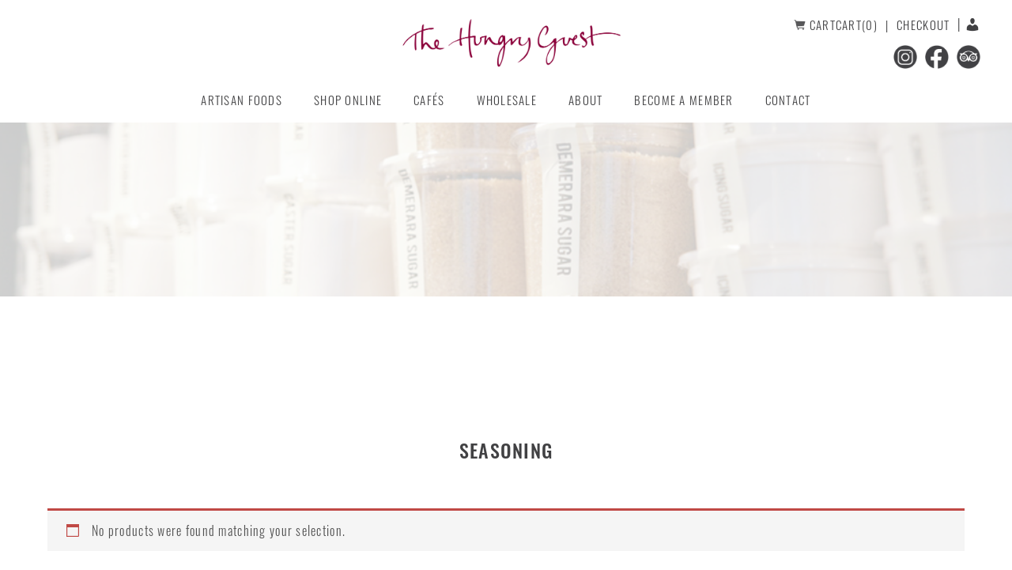

--- FILE ---
content_type: text/html; charset=UTF-8
request_url: https://thehungryguest.com/product-category/basic-staples/food-cupboard/seasoning/
body_size: 14312
content:
<!DOCTYPE html>
<html lang="en-US">
<head >
<meta charset="UTF-8" />
<script type="text/javascript">
/* <![CDATA[ */
 var gform;gform||(document.addEventListener("gform_main_scripts_loaded",function(){gform.scriptsLoaded=!0}),window.addEventListener("DOMContentLoaded",function(){gform.domLoaded=!0}),gform={domLoaded:!1,scriptsLoaded:!1,initializeOnLoaded:function(o){gform.domLoaded&&gform.scriptsLoaded?o():!gform.domLoaded&&gform.scriptsLoaded?window.addEventListener("DOMContentLoaded",o):document.addEventListener("gform_main_scripts_loaded",o)},hooks:{action:{},filter:{}},addAction:function(o,n,r,t){gform.addHook("action",o,n,r,t)},addFilter:function(o,n,r,t){gform.addHook("filter",o,n,r,t)},doAction:function(o){gform.doHook("action",o,arguments)},applyFilters:function(o){return gform.doHook("filter",o,arguments)},removeAction:function(o,n){gform.removeHook("action",o,n)},removeFilter:function(o,n,r){gform.removeHook("filter",o,n,r)},addHook:function(o,n,r,t,i){null==gform.hooks[o][n]&&(gform.hooks[o][n]=[]);var e=gform.hooks[o][n];null==i&&(i=n+"_"+e.length),gform.hooks[o][n].push({tag:i,callable:r,priority:t=null==t?10:t})},doHook:function(n,o,r){var t;if(r=Array.prototype.slice.call(r,1),null!=gform.hooks[n][o]&&((o=gform.hooks[n][o]).sort(function(o,n){return o.priority-n.priority}),o.forEach(function(o){"function"!=typeof(t=o.callable)&&(t=window[t]),"action"==n?t.apply(null,r):r[0]=t.apply(null,r)})),"filter"==n)return r[0]},removeHook:function(o,n,t,i){var r;null!=gform.hooks[o][n]&&(r=(r=gform.hooks[o][n]).filter(function(o,n,r){return!!(null!=i&&i!=o.tag||null!=t&&t!=o.priority)}),gform.hooks[o][n]=r)}}); 
/* ]]> */
</script>

<meta name="viewport" content="width=device-width, initial-scale=1" />
<meta name='robots' content='index, follow, max-image-preview:large, max-snippet:-1, max-video-preview:-1' />

	<!-- This site is optimized with the Yoast SEO Premium plugin v21.6 (Yoast SEO v21.6) - https://yoast.com/wordpress/plugins/seo/ -->
	<title>Seasoning Archives - The Hungry Guest</title>
	<link rel="canonical" href="https://thehungryguest.com/product-category/basic-staples/food-cupboard/seasoning/" />
	<meta property="og:locale" content="en_US" />
	<meta property="og:type" content="article" />
	<meta property="og:title" content="Seasoning Archives" />
	<meta property="og:url" content="https://thehungryguest.com/product-category/basic-staples/food-cupboard/seasoning/" />
	<meta property="og:site_name" content="The Hungry Guest" />
	<meta property="og:image" content="https://thehungryguest.com/app/uploads/2024/05/HG-Shop_-39.jpg" />
	<meta property="og:image:width" content="940" />
	<meta property="og:image:height" content="625" />
	<meta property="og:image:type" content="image/jpeg" />
	<meta name="twitter:card" content="summary_large_image" />
	<script type="application/ld+json" class="yoast-schema-graph">{"@context":"https://schema.org","@graph":[{"@type":"CollectionPage","@id":"https://thehungryguest.com/product-category/basic-staples/food-cupboard/seasoning/","url":"https://thehungryguest.com/product-category/basic-staples/food-cupboard/seasoning/","name":"Seasoning Archives - The Hungry Guest","isPartOf":{"@id":"https://thehungryguest.com/#website"},"breadcrumb":{"@id":"https://thehungryguest.com/product-category/basic-staples/food-cupboard/seasoning/#breadcrumb"},"inLanguage":"en-US"},{"@type":"BreadcrumbList","@id":"https://thehungryguest.com/product-category/basic-staples/food-cupboard/seasoning/#breadcrumb","itemListElement":[{"@type":"ListItem","position":1,"name":"Home","item":"https://thehungryguest.com/"},{"@type":"ListItem","position":2,"name":"Basic Staples","item":"https://thehungryguest.com/product-category/basic-staples/"},{"@type":"ListItem","position":3,"name":"Food Cupboard","item":"https://thehungryguest.com/product-category/basic-staples/food-cupboard/"},{"@type":"ListItem","position":4,"name":"Seasoning"}]},{"@type":"WebSite","@id":"https://thehungryguest.com/#website","url":"https://thehungryguest.com/","name":"The Hungry Guest","description":"","publisher":{"@id":"https://thehungryguest.com/#organization"},"alternateName":"THG","potentialAction":[{"@type":"SearchAction","target":{"@type":"EntryPoint","urlTemplate":"https://thehungryguest.com/?s={search_term_string}"},"query-input":"required name=search_term_string"}],"inLanguage":"en-US"},{"@type":"Organization","@id":"https://thehungryguest.com/#organization","name":"The Hungry Guest","alternateName":"THG","url":"https://thehungryguest.com/","logo":{"@type":"ImageObject","inLanguage":"en-US","@id":"https://thehungryguest.com/#/schema/logo/image/","url":"https://thehungryguest.com/app/uploads/2020/05/HG_Logo.png","contentUrl":"https://thehungryguest.com/app/uploads/2020/05/HG_Logo.png","width":1295,"height":285,"caption":"The Hungry Guest"},"image":{"@id":"https://thehungryguest.com/#/schema/logo/image/"},"sameAs":["https://www.facebook.com/TheHungryGuest/","https://www.instagram.com/thehungryguest/"]}]}</script>
	<!-- / Yoast SEO Premium plugin. -->


<link rel="alternate" type="application/rss+xml" title="The Hungry Guest &raquo; Feed" href="https://thehungryguest.com/feed/" />
<link rel="alternate" type="application/rss+xml" title="The Hungry Guest &raquo; Comments Feed" href="https://thehungryguest.com/comments/feed/" />
<link rel="alternate" type="application/rss+xml" title="The Hungry Guest &raquo; Seasoning Category Feed" href="https://thehungryguest.com/product-category/basic-staples/food-cupboard/seasoning/feed/" />
<script type="text/javascript">
/* <![CDATA[ */
window._wpemojiSettings = {"baseUrl":"https:\/\/s.w.org\/images\/core\/emoji\/14.0.0\/72x72\/","ext":".png","svgUrl":"https:\/\/s.w.org\/images\/core\/emoji\/14.0.0\/svg\/","svgExt":".svg","source":{"concatemoji":"https:\/\/thehungryguest.com\/wp\/wp-includes\/js\/wp-emoji-release.min.js?ver=6.4.1"}};
/*! This file is auto-generated */
!function(i,n){var o,s,e;function c(e){try{var t={supportTests:e,timestamp:(new Date).valueOf()};sessionStorage.setItem(o,JSON.stringify(t))}catch(e){}}function p(e,t,n){e.clearRect(0,0,e.canvas.width,e.canvas.height),e.fillText(t,0,0);var t=new Uint32Array(e.getImageData(0,0,e.canvas.width,e.canvas.height).data),r=(e.clearRect(0,0,e.canvas.width,e.canvas.height),e.fillText(n,0,0),new Uint32Array(e.getImageData(0,0,e.canvas.width,e.canvas.height).data));return t.every(function(e,t){return e===r[t]})}function u(e,t,n){switch(t){case"flag":return n(e,"\ud83c\udff3\ufe0f\u200d\u26a7\ufe0f","\ud83c\udff3\ufe0f\u200b\u26a7\ufe0f")?!1:!n(e,"\ud83c\uddfa\ud83c\uddf3","\ud83c\uddfa\u200b\ud83c\uddf3")&&!n(e,"\ud83c\udff4\udb40\udc67\udb40\udc62\udb40\udc65\udb40\udc6e\udb40\udc67\udb40\udc7f","\ud83c\udff4\u200b\udb40\udc67\u200b\udb40\udc62\u200b\udb40\udc65\u200b\udb40\udc6e\u200b\udb40\udc67\u200b\udb40\udc7f");case"emoji":return!n(e,"\ud83e\udef1\ud83c\udffb\u200d\ud83e\udef2\ud83c\udfff","\ud83e\udef1\ud83c\udffb\u200b\ud83e\udef2\ud83c\udfff")}return!1}function f(e,t,n){var r="undefined"!=typeof WorkerGlobalScope&&self instanceof WorkerGlobalScope?new OffscreenCanvas(300,150):i.createElement("canvas"),a=r.getContext("2d",{willReadFrequently:!0}),o=(a.textBaseline="top",a.font="600 32px Arial",{});return e.forEach(function(e){o[e]=t(a,e,n)}),o}function t(e){var t=i.createElement("script");t.src=e,t.defer=!0,i.head.appendChild(t)}"undefined"!=typeof Promise&&(o="wpEmojiSettingsSupports",s=["flag","emoji"],n.supports={everything:!0,everythingExceptFlag:!0},e=new Promise(function(e){i.addEventListener("DOMContentLoaded",e,{once:!0})}),new Promise(function(t){var n=function(){try{var e=JSON.parse(sessionStorage.getItem(o));if("object"==typeof e&&"number"==typeof e.timestamp&&(new Date).valueOf()<e.timestamp+604800&&"object"==typeof e.supportTests)return e.supportTests}catch(e){}return null}();if(!n){if("undefined"!=typeof Worker&&"undefined"!=typeof OffscreenCanvas&&"undefined"!=typeof URL&&URL.createObjectURL&&"undefined"!=typeof Blob)try{var e="postMessage("+f.toString()+"("+[JSON.stringify(s),u.toString(),p.toString()].join(",")+"));",r=new Blob([e],{type:"text/javascript"}),a=new Worker(URL.createObjectURL(r),{name:"wpTestEmojiSupports"});return void(a.onmessage=function(e){c(n=e.data),a.terminate(),t(n)})}catch(e){}c(n=f(s,u,p))}t(n)}).then(function(e){for(var t in e)n.supports[t]=e[t],n.supports.everything=n.supports.everything&&n.supports[t],"flag"!==t&&(n.supports.everythingExceptFlag=n.supports.everythingExceptFlag&&n.supports[t]);n.supports.everythingExceptFlag=n.supports.everythingExceptFlag&&!n.supports.flag,n.DOMReady=!1,n.readyCallback=function(){n.DOMReady=!0}}).then(function(){return e}).then(function(){var e;n.supports.everything||(n.readyCallback(),(e=n.source||{}).concatemoji?t(e.concatemoji):e.wpemoji&&e.twemoji&&(t(e.twemoji),t(e.wpemoji)))}))}((window,document),window._wpemojiSettings);
/* ]]> */
</script>
<link rel='stylesheet' id='hungry-guest-css' href='https://thehungryguest.com/app/themes/hungryguest/style.css?ver=0.2.4' type='text/css' media='all' />
<style id='wp-emoji-styles-inline-css' type='text/css'>

	img.wp-smiley, img.emoji {
		display: inline !important;
		border: none !important;
		box-shadow: none !important;
		height: 1em !important;
		width: 1em !important;
		margin: 0 0.07em !important;
		vertical-align: -0.1em !important;
		background: none !important;
		padding: 0 !important;
	}
</style>
<link rel='stylesheet' id='wp-block-library-css' href='https://thehungryguest.com/wp/wp-includes/css/dist/block-library/style.min.css?ver=6.4.1' type='text/css' media='all' />
<style id='classic-theme-styles-inline-css' type='text/css'>
/*! This file is auto-generated */
.wp-block-button__link{color:#fff;background-color:#32373c;border-radius:9999px;box-shadow:none;text-decoration:none;padding:calc(.667em + 2px) calc(1.333em + 2px);font-size:1.125em}.wp-block-file__button{background:#32373c;color:#fff;text-decoration:none}
</style>
<style id='global-styles-inline-css' type='text/css'>
body{--wp--preset--color--black: #000000;--wp--preset--color--cyan-bluish-gray: #abb8c3;--wp--preset--color--white: #ffffff;--wp--preset--color--pale-pink: #f78da7;--wp--preset--color--vivid-red: #cf2e2e;--wp--preset--color--luminous-vivid-orange: #ff6900;--wp--preset--color--luminous-vivid-amber: #fcb900;--wp--preset--color--light-green-cyan: #7bdcb5;--wp--preset--color--vivid-green-cyan: #00d084;--wp--preset--color--pale-cyan-blue: #8ed1fc;--wp--preset--color--vivid-cyan-blue: #0693e3;--wp--preset--color--vivid-purple: #9b51e0;--wp--preset--gradient--vivid-cyan-blue-to-vivid-purple: linear-gradient(135deg,rgba(6,147,227,1) 0%,rgb(155,81,224) 100%);--wp--preset--gradient--light-green-cyan-to-vivid-green-cyan: linear-gradient(135deg,rgb(122,220,180) 0%,rgb(0,208,130) 100%);--wp--preset--gradient--luminous-vivid-amber-to-luminous-vivid-orange: linear-gradient(135deg,rgba(252,185,0,1) 0%,rgba(255,105,0,1) 100%);--wp--preset--gradient--luminous-vivid-orange-to-vivid-red: linear-gradient(135deg,rgba(255,105,0,1) 0%,rgb(207,46,46) 100%);--wp--preset--gradient--very-light-gray-to-cyan-bluish-gray: linear-gradient(135deg,rgb(238,238,238) 0%,rgb(169,184,195) 100%);--wp--preset--gradient--cool-to-warm-spectrum: linear-gradient(135deg,rgb(74,234,220) 0%,rgb(151,120,209) 20%,rgb(207,42,186) 40%,rgb(238,44,130) 60%,rgb(251,105,98) 80%,rgb(254,248,76) 100%);--wp--preset--gradient--blush-light-purple: linear-gradient(135deg,rgb(255,206,236) 0%,rgb(152,150,240) 100%);--wp--preset--gradient--blush-bordeaux: linear-gradient(135deg,rgb(254,205,165) 0%,rgb(254,45,45) 50%,rgb(107,0,62) 100%);--wp--preset--gradient--luminous-dusk: linear-gradient(135deg,rgb(255,203,112) 0%,rgb(199,81,192) 50%,rgb(65,88,208) 100%);--wp--preset--gradient--pale-ocean: linear-gradient(135deg,rgb(255,245,203) 0%,rgb(182,227,212) 50%,rgb(51,167,181) 100%);--wp--preset--gradient--electric-grass: linear-gradient(135deg,rgb(202,248,128) 0%,rgb(113,206,126) 100%);--wp--preset--gradient--midnight: linear-gradient(135deg,rgb(2,3,129) 0%,rgb(40,116,252) 100%);--wp--preset--font-size--small: 13px;--wp--preset--font-size--medium: 20px;--wp--preset--font-size--large: 36px;--wp--preset--font-size--x-large: 42px;--wp--preset--spacing--20: 0.44rem;--wp--preset--spacing--30: 0.67rem;--wp--preset--spacing--40: 1rem;--wp--preset--spacing--50: 1.5rem;--wp--preset--spacing--60: 2.25rem;--wp--preset--spacing--70: 3.38rem;--wp--preset--spacing--80: 5.06rem;--wp--preset--shadow--natural: 6px 6px 9px rgba(0, 0, 0, 0.2);--wp--preset--shadow--deep: 12px 12px 50px rgba(0, 0, 0, 0.4);--wp--preset--shadow--sharp: 6px 6px 0px rgba(0, 0, 0, 0.2);--wp--preset--shadow--outlined: 6px 6px 0px -3px rgba(255, 255, 255, 1), 6px 6px rgba(0, 0, 0, 1);--wp--preset--shadow--crisp: 6px 6px 0px rgba(0, 0, 0, 1);}:where(.is-layout-flex){gap: 0.5em;}:where(.is-layout-grid){gap: 0.5em;}body .is-layout-flow > .alignleft{float: left;margin-inline-start: 0;margin-inline-end: 2em;}body .is-layout-flow > .alignright{float: right;margin-inline-start: 2em;margin-inline-end: 0;}body .is-layout-flow > .aligncenter{margin-left: auto !important;margin-right: auto !important;}body .is-layout-constrained > .alignleft{float: left;margin-inline-start: 0;margin-inline-end: 2em;}body .is-layout-constrained > .alignright{float: right;margin-inline-start: 2em;margin-inline-end: 0;}body .is-layout-constrained > .aligncenter{margin-left: auto !important;margin-right: auto !important;}body .is-layout-constrained > :where(:not(.alignleft):not(.alignright):not(.alignfull)){max-width: var(--wp--style--global--content-size);margin-left: auto !important;margin-right: auto !important;}body .is-layout-constrained > .alignwide{max-width: var(--wp--style--global--wide-size);}body .is-layout-flex{display: flex;}body .is-layout-flex{flex-wrap: wrap;align-items: center;}body .is-layout-flex > *{margin: 0;}body .is-layout-grid{display: grid;}body .is-layout-grid > *{margin: 0;}:where(.wp-block-columns.is-layout-flex){gap: 2em;}:where(.wp-block-columns.is-layout-grid){gap: 2em;}:where(.wp-block-post-template.is-layout-flex){gap: 1.25em;}:where(.wp-block-post-template.is-layout-grid){gap: 1.25em;}.has-black-color{color: var(--wp--preset--color--black) !important;}.has-cyan-bluish-gray-color{color: var(--wp--preset--color--cyan-bluish-gray) !important;}.has-white-color{color: var(--wp--preset--color--white) !important;}.has-pale-pink-color{color: var(--wp--preset--color--pale-pink) !important;}.has-vivid-red-color{color: var(--wp--preset--color--vivid-red) !important;}.has-luminous-vivid-orange-color{color: var(--wp--preset--color--luminous-vivid-orange) !important;}.has-luminous-vivid-amber-color{color: var(--wp--preset--color--luminous-vivid-amber) !important;}.has-light-green-cyan-color{color: var(--wp--preset--color--light-green-cyan) !important;}.has-vivid-green-cyan-color{color: var(--wp--preset--color--vivid-green-cyan) !important;}.has-pale-cyan-blue-color{color: var(--wp--preset--color--pale-cyan-blue) !important;}.has-vivid-cyan-blue-color{color: var(--wp--preset--color--vivid-cyan-blue) !important;}.has-vivid-purple-color{color: var(--wp--preset--color--vivid-purple) !important;}.has-black-background-color{background-color: var(--wp--preset--color--black) !important;}.has-cyan-bluish-gray-background-color{background-color: var(--wp--preset--color--cyan-bluish-gray) !important;}.has-white-background-color{background-color: var(--wp--preset--color--white) !important;}.has-pale-pink-background-color{background-color: var(--wp--preset--color--pale-pink) !important;}.has-vivid-red-background-color{background-color: var(--wp--preset--color--vivid-red) !important;}.has-luminous-vivid-orange-background-color{background-color: var(--wp--preset--color--luminous-vivid-orange) !important;}.has-luminous-vivid-amber-background-color{background-color: var(--wp--preset--color--luminous-vivid-amber) !important;}.has-light-green-cyan-background-color{background-color: var(--wp--preset--color--light-green-cyan) !important;}.has-vivid-green-cyan-background-color{background-color: var(--wp--preset--color--vivid-green-cyan) !important;}.has-pale-cyan-blue-background-color{background-color: var(--wp--preset--color--pale-cyan-blue) !important;}.has-vivid-cyan-blue-background-color{background-color: var(--wp--preset--color--vivid-cyan-blue) !important;}.has-vivid-purple-background-color{background-color: var(--wp--preset--color--vivid-purple) !important;}.has-black-border-color{border-color: var(--wp--preset--color--black) !important;}.has-cyan-bluish-gray-border-color{border-color: var(--wp--preset--color--cyan-bluish-gray) !important;}.has-white-border-color{border-color: var(--wp--preset--color--white) !important;}.has-pale-pink-border-color{border-color: var(--wp--preset--color--pale-pink) !important;}.has-vivid-red-border-color{border-color: var(--wp--preset--color--vivid-red) !important;}.has-luminous-vivid-orange-border-color{border-color: var(--wp--preset--color--luminous-vivid-orange) !important;}.has-luminous-vivid-amber-border-color{border-color: var(--wp--preset--color--luminous-vivid-amber) !important;}.has-light-green-cyan-border-color{border-color: var(--wp--preset--color--light-green-cyan) !important;}.has-vivid-green-cyan-border-color{border-color: var(--wp--preset--color--vivid-green-cyan) !important;}.has-pale-cyan-blue-border-color{border-color: var(--wp--preset--color--pale-cyan-blue) !important;}.has-vivid-cyan-blue-border-color{border-color: var(--wp--preset--color--vivid-cyan-blue) !important;}.has-vivid-purple-border-color{border-color: var(--wp--preset--color--vivid-purple) !important;}.has-vivid-cyan-blue-to-vivid-purple-gradient-background{background: var(--wp--preset--gradient--vivid-cyan-blue-to-vivid-purple) !important;}.has-light-green-cyan-to-vivid-green-cyan-gradient-background{background: var(--wp--preset--gradient--light-green-cyan-to-vivid-green-cyan) !important;}.has-luminous-vivid-amber-to-luminous-vivid-orange-gradient-background{background: var(--wp--preset--gradient--luminous-vivid-amber-to-luminous-vivid-orange) !important;}.has-luminous-vivid-orange-to-vivid-red-gradient-background{background: var(--wp--preset--gradient--luminous-vivid-orange-to-vivid-red) !important;}.has-very-light-gray-to-cyan-bluish-gray-gradient-background{background: var(--wp--preset--gradient--very-light-gray-to-cyan-bluish-gray) !important;}.has-cool-to-warm-spectrum-gradient-background{background: var(--wp--preset--gradient--cool-to-warm-spectrum) !important;}.has-blush-light-purple-gradient-background{background: var(--wp--preset--gradient--blush-light-purple) !important;}.has-blush-bordeaux-gradient-background{background: var(--wp--preset--gradient--blush-bordeaux) !important;}.has-luminous-dusk-gradient-background{background: var(--wp--preset--gradient--luminous-dusk) !important;}.has-pale-ocean-gradient-background{background: var(--wp--preset--gradient--pale-ocean) !important;}.has-electric-grass-gradient-background{background: var(--wp--preset--gradient--electric-grass) !important;}.has-midnight-gradient-background{background: var(--wp--preset--gradient--midnight) !important;}.has-small-font-size{font-size: var(--wp--preset--font-size--small) !important;}.has-medium-font-size{font-size: var(--wp--preset--font-size--medium) !important;}.has-large-font-size{font-size: var(--wp--preset--font-size--large) !important;}.has-x-large-font-size{font-size: var(--wp--preset--font-size--x-large) !important;}
.wp-block-navigation a:where(:not(.wp-element-button)){color: inherit;}
:where(.wp-block-post-template.is-layout-flex){gap: 1.25em;}:where(.wp-block-post-template.is-layout-grid){gap: 1.25em;}
:where(.wp-block-columns.is-layout-flex){gap: 2em;}:where(.wp-block-columns.is-layout-grid){gap: 2em;}
.wp-block-pullquote{font-size: 1.5em;line-height: 1.6;}
</style>
<link rel='stylesheet' id='woocommerce-layout-css' href='https://thehungryguest.com/app/plugins/woocommerce/assets/css/woocommerce-layout.css?ver=8.3.1' type='text/css' media='all' />
<link rel='stylesheet' id='woocommerce-smallscreen-css' href='https://thehungryguest.com/app/plugins/woocommerce/assets/css/woocommerce-smallscreen.css?ver=8.3.1' type='text/css' media='only screen and (max-width: 860px)' />
<link rel='stylesheet' id='woocommerce-general-css' href='https://thehungryguest.com/app/plugins/woocommerce/assets/css/woocommerce.css?ver=8.3.1' type='text/css' media='all' />
<link rel='stylesheet' id='genesis-sample-woocommerce-styles-css' href='https://thehungryguest.com/app/themes/hungryguest/lib/woocommerce/mintstone-woocommerce.css?ver=0.2.4' type='text/css' media='screen' />
<style id='woocommerce-inline-inline-css' type='text/css'>
.woocommerce form .form-row .required { visibility: visible; }
</style>
<link rel='stylesheet' id='wpsl-styles-css' href='https://thehungryguest.com/app/plugins/wp-store-locator/css/styles.min.css?ver=2.2.241' type='text/css' media='all' />
<link rel='stylesheet' id='dashicons-css' href='https://thehungryguest.com/wp/wp-includes/css/dashicons.min.css?ver=6.4.1' type='text/css' media='all' />
<link rel='stylesheet' id='magnific-styles-css' href='https://thehungryguest.com/app/themes/hungryguest/js/magnific-popup.min.css?ver=0.2.4' type='text/css' media='all' />
<link rel='stylesheet' id='wc-pb-checkout-blocks-css' href='https://thehungryguest.com/app/plugins/woocommerce-product-bundles/assets/css/frontend/checkout-blocks.css?ver=7.1.2' type='text/css' media='all' />
<link rel='stylesheet' id='wc-bundle-style-css' href='https://thehungryguest.com/app/plugins/woocommerce-product-bundles/assets/css/frontend/woocommerce.css?ver=7.1.2' type='text/css' media='all' />
<script type="text/javascript" src="https://thehungryguest.com/wp/wp-includes/js/jquery/jquery.min.js?ver=3.7.1" id="jquery-core-js"></script>
<script type="text/javascript" src="https://thehungryguest.com/wp/wp-includes/js/jquery/jquery-migrate.min.js?ver=3.4.1" id="jquery-migrate-js"></script>
<script type="text/javascript" src="https://thehungryguest.com/app/plugins/woocommerce/assets/js/jquery-blockui/jquery.blockUI.min.js?ver=2.7.0-wc.8.3.1" id="jquery-blockui-js" data-wp-strategy="defer"></script>
<script type="text/javascript" id="wc-add-to-cart-js-extra">
/* <![CDATA[ */
var wc_add_to_cart_params = {"ajax_url":"\/wp\/wp-admin\/admin-ajax.php","wc_ajax_url":"\/?wc-ajax=%%endpoint%%","i18n_view_cart":"View cart","cart_url":"https:\/\/thehungryguest.com\/cart\/","is_cart":"","cart_redirect_after_add":"no"};
/* ]]> */
</script>
<script type="text/javascript" src="https://thehungryguest.com/app/plugins/woocommerce/assets/js/frontend/add-to-cart.min.js?ver=8.3.1" id="wc-add-to-cart-js" defer="defer" data-wp-strategy="defer"></script>
<script type="text/javascript" src="https://thehungryguest.com/app/plugins/woocommerce/assets/js/js-cookie/js.cookie.min.js?ver=2.1.4-wc.8.3.1" id="js-cookie-js" data-wp-strategy="defer"></script>
<script type="text/javascript" src="https://thehungryguest.com/app/themes/hungryguest/js/jquery.flexslider.js?ver=2.6.3" id="mint-flexslider-js"></script>
<script type="text/javascript" src="https://thehungryguest.com/app/themes/hungryguest/js/retina.min.js?ver=1.3.0" id="retina-js-js"></script>
<script type="text/javascript" src="https://thehungryguest.com/app/themes/hungryguest/js/modernizr-min.js?ver=3.3.1" id="modernizr-js-js"></script>
<link rel="https://api.w.org/" href="https://thehungryguest.com/wp-json/" /><link rel="alternate" type="application/json" href="https://thehungryguest.com/wp-json/wp/v2/product_cat/132" /><link rel="EditURI" type="application/rsd+xml" title="RSD" href="https://thehungryguest.com/wp/xmlrpc.php?rsd" />
<meta name="generator" content="WordPress 6.4.1" />
<meta name="generator" content="WooCommerce 8.3.1" />
<link rel="icon" href="https://thehungryguest.com/app/themes/hungryguest/images/favicon.ico" />
<link rel="pingback" href="https://thehungryguest.com/wp/xmlrpc.php" />
	<noscript><style>.woocommerce-product-gallery{ opacity: 1 !important; }</style></noscript>
				<script  type="text/javascript">
				!function(f,b,e,v,n,t,s){if(f.fbq)return;n=f.fbq=function(){n.callMethod?
					n.callMethod.apply(n,arguments):n.queue.push(arguments)};if(!f._fbq)f._fbq=n;
					n.push=n;n.loaded=!0;n.version='2.0';n.queue=[];t=b.createElement(e);t.async=!0;
					t.src=v;s=b.getElementsByTagName(e)[0];s.parentNode.insertBefore(t,s)}(window,
					document,'script','https://connect.facebook.net/en_US/fbevents.js');
			</script>
			<!-- WooCommerce Facebook Integration Begin -->
			<script  type="text/javascript">

				fbq('init', '451883719329256', {}, {
    "agent": "woocommerce-8.3.1-3.1.5"
});

				fbq( 'track', 'PageView', {
    "source": "woocommerce",
    "version": "8.3.1",
    "pluginVersion": "3.1.5"
} );

				document.addEventListener( 'DOMContentLoaded', function() {
					jQuery && jQuery( function( $ ) {
						// Insert placeholder for events injected when a product is added to the cart through AJAX.
						$( document.body ).append( '<div class=\"wc-facebook-pixel-event-placeholder\"></div>' );
					} );
				}, false );

			</script>
			<!-- WooCommerce Facebook Integration End -->
					<style type="text/css" id="wp-custom-css">
			.gform_body li.gfield label {
  display: inline-block;
	margin-bottom: 0.5em;
}
.gform_body input[type="text"] + label {
	display: none;
}		</style>
		
<link rel="apple-touch-icon-precomposed" sizes="57x57" href="https://thehungryguest.com/app/themes/hungryguest/images/apple-touch-icon-57x57.png" />
<link rel="apple-touch-icon-precomposed" sizes="114x114" href="https://thehungryguest.com/app/themes/hungryguest/images/apple-touch-icon-114x114.png" />
<link rel="apple-touch-icon-precomposed" sizes="72x72" href="https://thehungryguest.com/app/themes/hungryguest/images/apple-touch-icon-72x72.png" />
<link rel="apple-touch-icon-precomposed" sizes="144x144" href="https://thehungryguest.com/app/themes/hungryguest/images/apple-touch-icon-144x144.png" />
<link rel="apple-touch-icon-precomposed" sizes="60x60" href="https://thehungryguest.com/app/themes/hungryguest/images/apple-touch-icon-60x60.png" />
<link rel="apple-touch-icon-precomposed" sizes="120x120" href="https://thehungryguest.com/app/themes/hungryguest/images/apple-touch-icon-120x120.png" />
<link rel="apple-touch-icon-precomposed" sizes="76x76" href="https://thehungryguest.com/app/themes/hungryguest/images/apple-touch-icon-76x76.png" />
<link rel="apple-touch-icon-precomposed" sizes="152x152" href="https://thehungryguest.com/app/themes/hungryguest/images/apple-touch-icon-152x152.png" />
<link rel="icon" type="image/png" href="https://thehungryguest.com/app/themes/hungryguest/images/favicon-196x196.png" sizes="196x196" />
<link rel="icon" type="image/png" href="https://thehungryguest.com/app/themes/hungryguest/images/favicon-96x96.png" sizes="96x96" />
<link rel="icon" type="image/png" href="https://thehungryguest.com/app/themes/hungryguest/images/favicon-32x32.png" sizes="32x32" />
<link rel="icon" type="image/png" href="https://thehungryguest.com/app/themes/hungryguest/images/favicon-16x16.png" sizes="16x16" />
<link rel="icon" type="image/png" href="https://thehungryguest.com/app/themes/hungryguest/images/favicon-128.png" sizes="128x128" />
<meta name="application-name" content="&nbsp;"/>
<meta name="msapplication-TileColor" content="#FFFFFF" />
<meta name="msapplication-TileImage" content="https://thehungryguest.com/app/themes/hungryguest/images/mstile-144x144.png" />
<meta name="msapplication-square70x70logo" content="https://thehungryguest.com/app/themes/hungryguest/images/mstile-70x70.png" />
<meta name="msapplication-square150x150logo" content="https://thehungryguest.com/app/themes/hungryguest/images/mstile-150x150.png" />
<meta name="msapplication-wide310x150logo" content="https://thehungryguest.com/app/themes/hungryguest/images/mstile-310x150.png" />
<meta name="msapplication-square310x310logo" content="https://thehungryguest.com/app/themes/hungryguest/images/mstile-310x310.png" />

<!-- Global site tag (gtag.js) - Google Analytics -->
<script async src="https://www.googletagmanager.com/gtag/js?id=UA-178525682-1"></script>
<script>
  window.dataLayer = window.dataLayer || [];
  function gtag(){dataLayer.push(arguments);}
  gtag('js', new Date());

  gtag('config', 'UA-178525682-1');
</script>
  
</head>
<body class="archive tax-product_cat term-seasoning term-132 wp-custom-logo theme-genesis desktop chrome woocommerce woocommerce-page woocommerce-no-js full-width-content genesis-breadcrumbs-visible genesis-footer-widgets-hidden archive-no-results cat-15"><div class="site-container"><ul class="genesis-skip-link"><li><a href="#genesis-nav-primary" class="screen-reader-shortcut"> Skip to primary navigation</a></li><li><a href="#genesis-content" class="screen-reader-shortcut"> Skip to main content</a></li></ul><header class="site-header"><div class="wrap"><div class="title-area"><a href="https://thehungryguest.com/" class="custom-logo-link" rel="home"><img width="2274" height="501" src="https://thehungryguest.com/app/uploads/2024/05/cropped-THG-PRIMARY-Logo-THG-RED.png" class="custom-logo" alt="The Hungry Guest" decoding="async" fetchpriority="high" srcset="https://thehungryguest.com/app/uploads/2024/05/cropped-THG-PRIMARY-Logo-THG-RED.png 2274w, https://thehungryguest.com/app/uploads/2024/05/cropped-THG-PRIMARY-Logo-THG-RED-1000x220.png 1000w, https://thehungryguest.com/app/uploads/2024/05/cropped-THG-PRIMARY-Logo-THG-RED-1024x226.png 1024w, https://thehungryguest.com/app/uploads/2024/05/cropped-THG-PRIMARY-Logo-THG-RED-768x169.png 768w, https://thehungryguest.com/app/uploads/2024/05/cropped-THG-PRIMARY-Logo-THG-RED-1536x338.png 1536w, https://thehungryguest.com/app/uploads/2024/05/cropped-THG-PRIMARY-Logo-THG-RED-2048x451.png 2048w" sizes="(max-width: 2274px) 100vw, 2274px" /></a><p class="site-title"><a href="https://thehungryguest.com/">The Hungry Guest</a></p></div><div class="widget-area header-widget-area"><section id="text-2" class="widget widget_text"><div class="widget-wrap">			<div class="textwidget"><div class="ulitily-bar">
			<div class="ulitily-bar-wrap">
				<a class="cart-contents" href="/cart/" title="View your shopping cart">
					<img decoding="async" src="/app/themes/hungryguest/images/Cart_Icon-01.png"><span class="cart-text">CART</span><span class="cart-count"> CART(0)</span>
				</a>
				<a class="checkout-link" href="/checkout/" title="checkout">CHECKOUT</a>
				<a class="login-link" href="/my-account/" title="login">
					<span class="dashicons dashicons-admin-users"></span>
				</a>
			</div>
		</div>
</div>
		</div></section>
<section id="text-3" class="widget widget_text"><div class="widget-wrap">			<div class="textwidget"><div class="social-header-social-container"><div class="social-icon-item"><a href="https://www.instagram.com/thehungryguest/" target="_blank" rel="noopener"><img decoding="async" src="https://thehungryguest.com/app/uploads/2020/05/HG_SM_Icons-05.png" onmouseover="this.src='https://thehungryguest.com/app/uploads/2020/05/HG_SM_Icons-05.png'" onmouseout="this.src='https://thehungryguest.com/app/uploads/2020/05/HG_SM_Icons-05.png'"></a></div><div class="social-icon-item"><a href="https://www.facebook.com/TheHungryGuest" target="_blank" rel="noopener"><img decoding="async" src="https://thehungryguest.com/app/uploads/2020/05/HG_SM_Icons-04.png" onmouseover="this.src='https://thehungryguest.com/app/uploads/2020/05/HG_SM_Icons-04.png'" onmouseout="this.src='https://thehungryguest.com/app/uploads/2020/05/HG_SM_Icons-04.png'"></a></div><div class="social-icon-item"><a href="https://www.tripadvisor.co.uk/Restaurant_Review-g504229-d2252994-Reviews-The_Hungry_Guest_Cafe_Petworth-Petworth_West_Sussex_England.html" target="_blank" rel="noopener"><img decoding="async" src="https://thehungryguest.com/app/uploads/2020/05/HG_SM_Icons-03.png" onmouseover="this.src='https://thehungryguest.com/app/uploads/2020/05/HG_SM_Icons-03.png'" onmouseout="this.src='https://thehungryguest.com/app/uploads/2020/05/HG_SM_Icons-03.png'"></a></div>
</div>
		</div></section>
</div><nav class="nav-primary" aria-label="Main" id="genesis-nav-primary"><div class="wrap"><ul id="menu-main-menu" class="menu genesis-nav-menu menu-primary js-superfish"><li id="menu-item-448" class="menu-item menu-item-type-custom menu-item-object-custom menu-item-has-children menu-item-448"><a><span >Artisan Foods</span></a>
<ul class="sub-menu">
	<li id="menu-item-24" class="menu-item menu-item-type-post_type menu-item-object-page menu-item-24"><a href="https://thehungryguest.com/artisan-food-shop/"><span >Artisan Food Shop</span></a></li>
	<li id="menu-item-25" class="menu-item menu-item-type-post_type menu-item-object-page menu-item-25"><a href="https://thehungryguest.com/artisan-food-shop/bakery/"><span >Bakery</span></a></li>
	<li id="menu-item-26" class="menu-item menu-item-type-post_type menu-item-object-page menu-item-26"><a href="https://thehungryguest.com/artisan-food-shop/butcher/"><span >Butchers</span></a></li>
	<li id="menu-item-27" class="menu-item menu-item-type-post_type menu-item-object-page menu-item-27"><a href="https://thehungryguest.com/artisan-food-shop/the-hungry-guest-cheesemonger/"><span >Cheesemonger</span></a></li>
</ul>
</li>
<li id="menu-item-5158" class="menu-item menu-item-type-post_type menu-item-object-page menu-item-has-children menu-item-5158"><a href="https://thehungryguest.com/hampers/"><span >Shop Online</span></a>
<ul class="sub-menu">
	<li id="menu-item-5355" class="menu-item menu-item-type-custom menu-item-object-custom menu-item-5355"><a href="https://thehungryguest.com/product-category/hampers/"><span >All Hampers</span></a></li>
	<li id="menu-item-5128" class="menu-item menu-item-type-custom menu-item-object-custom menu-item-5128"><a href="https://thehungryguest.com/product-category/hungry-guest-branded-products/"><span >Hungry Guest Collection</span></a></li>
	<li id="menu-item-5135" class="menu-item menu-item-type-custom menu-item-object-custom menu-item-5135"><a href="https://thehungryguest.com/product-category/petworth-places-collection/"><span >Petworth Places Collection</span></a></li>
</ul>
</li>
<li id="menu-item-351" class="menu-item menu-item-type-custom menu-item-object-custom menu-item-has-children menu-item-351"><a><span >Cafés</span></a>
<ul class="sub-menu">
	<li id="menu-item-3806" class="menu-item menu-item-type-post_type menu-item-object-page menu-item-3806"><a href="https://thehungryguest.com/hg-gallery-cafe/"><span >HG Café Petworth</span></a></li>
</ul>
</li>
<li id="menu-item-33" class="menu-item menu-item-type-post_type menu-item-object-page menu-item-33"><a href="https://thehungryguest.com/wholesale/"><span >Wholesale</span></a></li>
<li id="menu-item-1197" class="menu-item menu-item-type-custom menu-item-object-custom menu-item-has-children menu-item-1197"><a><span >About</span></a>
<ul class="sub-menu">
	<li id="menu-item-789" class="menu-item menu-item-type-post_type menu-item-object-page menu-item-789"><a href="https://thehungryguest.com/committment/"><span >Our Commitment</span></a></li>
	<li id="menu-item-788" class="menu-item menu-item-type-post_type menu-item-object-page menu-item-788"><a href="https://thehungryguest.com/our-team/"><span >Our Team</span></a></li>
	<li id="menu-item-5754" class="menu-item menu-item-type-post_type menu-item-object-page menu-item-5754"><a href="https://thehungryguest.com/the-petworth-places-app/"><span >The Petworth Places App</span></a></li>
	<li id="menu-item-5193" class="menu-item menu-item-type-post_type menu-item-object-page menu-item-5193"><a href="https://thehungryguest.com/blog/"><span >Blog</span></a></li>
	<li id="menu-item-890" class="menu-item menu-item-type-post_type menu-item-object-page menu-item-890"><a href="https://thehungryguest.com/mereworth-market-garden/"><span >Mereworth Market Garden</span></a></li>
	<li id="menu-item-799" class="menu-item menu-item-type-post_type menu-item-object-page menu-item-799"><a href="https://thehungryguest.com/our-careers/"><span >Join our Team</span></a></li>
	<li id="menu-item-4363" class="menu-item menu-item-type-post_type menu-item-object-page menu-item-4363"><a href="https://thehungryguest.com/membership/"><span >Membership</span></a></li>
</ul>
</li>
<li id="menu-item-5369" class="menu-item menu-item-type-post_type menu-item-object-page menu-item-5369"><a href="https://thehungryguest.com/membership/"><span >Become a Member</span></a></li>
<li id="menu-item-34" class="menu-item menu-item-type-post_type menu-item-object-page menu-item-34"><a href="https://thehungryguest.com/contact/"><span >Contact</span></a></li>
</ul></div></nav></div></header><div class="category-banner-block banner-block-container full-section-container" style="background-image: url(https://thehungryguest.com/app/uploads/2020/09/00420.jpg);">
<div class="full-section-wrap">
<div class="banner-block-content-container"></div>
</div>
</div>			<ul class="subcategories-container">
							</ul>
	<div class="site-inner"><div class="content-sidebar-wrap"><main class="content" id="genesis-content"><div class="archive-description taxonomy-archive-description taxonomy-description"><h1 class="archive-title">Seasoning</h1></div><div class="woocommerce-no-products-found">
	
	<div class="woocommerce-info">
		No products were found matching your selection.	</div>
</div>
</main></div></div><div class="footer-social-block-container full-section-container"><div class="fixed-section-wrap">
			<div class="social-block-content-container">
				<div class="social-block-content-wrapper">
					<div class="social-heading-block-container"><h2 class="social-block-heading">NEWSLETTER SIGN-UP</h2><div class="social-heading-icons-container"><div class="social-heading-contact-container"><div class="social-icon-item"><a href="tel:01798 651006"><img src="https://thehungryguest.com/app/uploads/2020/05/HG_SM_Icons-01.png" onmouseover="this.src='https://thehungryguest.com/app/uploads/2020/05/HG_SM_Icons-01.png'" onmouseout="this.src='https://thehungryguest.com/app/uploads/2020/05/HG_SM_Icons-01.png'"></a></div><div class="social-icon-item"><a href="mailto:&#105;&#110;fo&#64;&#116;he&#104;&#117;&#110;gr&#121;&#103;&#117;&#101;s&#116;&#46;&#99;&#111;&#109;" target="_blank"><img src="https://thehungryguest.com/app/uploads/2020/05/HG_SM_Icons-02.png" onmouseover="this.src='https://thehungryguest.com/app/uploads/2020/05/HG_SM_Icons-02.png'" onmouseout="this.src='https://thehungryguest.com/app/uploads/2020/05/HG_SM_Icons-02.png'"></a></div></div><div class="social-heading-social-container"><div class="social-icon-item"><a href="https://www.instagram.com/thehungryguest/" target="_blank"><img src="https://thehungryguest.com/app/uploads/2020/05/HG_SM_Icons-05.png" onmouseover="this.src='https://thehungryguest.com/app/uploads/2020/05/HG_SM_Icons-05.png'" onmouseout="this.src='https://thehungryguest.com/app/uploads/2020/05/HG_SM_Icons-05.png'"></a></div><div class="social-icon-item"><a href="https://www.facebook.com/TheHungryGuest" target="_blank"><img src="https://thehungryguest.com/app/uploads/2020/05/HG_SM_Icons-04.png" onmouseover="this.src='https://thehungryguest.com/app/uploads/2020/05/HG_SM_Icons-04.png'" onmouseout="this.src='https://thehungryguest.com/app/uploads/2020/05/HG_SM_Icons-04.png'"></a></div><div class="social-icon-item"><a href="https://www.tripadvisor.co.uk/Restaurant_Review-g504229-d2252994-Reviews-The_Hungry_Guest_Cafe_Petworth-Petworth_West_Sussex_England.html" target="_blank"><img src="https://thehungryguest.com/app/uploads/2020/05/HG_SM_Icons-03.png" onmouseover="this.src='https://thehungryguest.com/app/uploads/2020/05/HG_SM_Icons-03.png'" onmouseout="this.src='https://thehungryguest.com/app/uploads/2020/05/HG_SM_Icons-03.png'"></a></div></div>
						</div>
					</div><div class="footer-form"><script type="text/javascript"></script>
                <div class='gf_browser_chrome gform_wrapper gform_legacy_markup_wrapper gform-theme--no-framework' data-form-theme='legacy' data-form-index='0' id='gform_wrapper_1' style='display:none'><div id='gf_1' class='gform_anchor' tabindex='-1'></div><form method='post' enctype='multipart/form-data' target='gform_ajax_frame_1' id='gform_1'  action='/product-category/basic-staples/food-cupboard/seasoning/#gf_1' data-formid='1' > 
 <input type='hidden' class='gforms-pum' value='{"closepopup":false,"closedelay":0,"openpopup":false,"openpopup_id":0}' />
                        <div class='gform-body gform_body'><ul id='gform_fields_1' class='gform_fields top_label form_sublabel_below description_below'><li id="field_1_1"  class="gfield gfield--type-name twothirds-width-input field_sublabel_below gfield--no-description field_description_below gfield_visibility_visible"  data-js-reload="field_1_1"><label class='gfield_label gform-field-label gfield_label_before_complex'  >Name</label><div class='ginput_complex ginput_container ginput_container--name no_prefix has_first_name no_middle_name has_last_name no_suffix gf_name_has_2 ginput_container_name gform-grid-row' id='input_1_1'>
                            
                            <span id='input_1_1_3_container' class='name_first gform-grid-col gform-grid-col--size-auto' >
                                                    <input type='text' name='input_1.3' id='input_1_1_3' value=''   aria-required='false'   placeholder='First Name'  />
                                                    <label for='input_1_1_3' class='gform-field-label gform-field-label--type-sub '>First</label>
                                                </span>
                            
                            <span id='input_1_1_6_container' class='name_last gform-grid-col gform-grid-col--size-auto' >
                                                    <input type='text' name='input_1.6' id='input_1_1_6' value=''   aria-required='false'   placeholder='Last name'  />
                                                    <label for='input_1_1_6' class='gform-field-label gform-field-label--type-sub '>Last</label>
                                                </span>
                            
                        </div></li><li id="field_1_2"  class="gfield gfield--type-email third-width-input field_sublabel_below gfield--no-description field_description_below gfield_visibility_visible"  data-js-reload="field_1_2"><label class='gfield_label gform-field-label' for='input_1_2' >Email</label><div class='ginput_container ginput_container_email'>
                            <input name='input_2' id='input_1_2' type='text' value='' class='medium'   placeholder='Email Address'  aria-invalid="false"  />
                        </div></li><li id="field_1_3"  class="gfield gfield--type-consent gfield--type-choice gfield--input-type-consent gdpr-field gfield_contains_required field_sublabel_below gfield--has-description field_description_below gfield_visibility_visible"  data-js-reload="field_1_3"><label class='gfield_label gform-field-label gfield_label_before_complex'  >Sign me up for emails with the latest offers and news from The Hungry Guest<span class="gfield_required"><span class="gfield_required gfield_required_asterisk">*</span></span></label><div class='ginput_container ginput_container_consent'><input name='input_3.1' id='input_1_3_1' type='checkbox' value='1'  aria-describedby="gfield_consent_description_1_3" aria-required="true" aria-invalid="false"   /> <label class="gform-field-label gform-field-label--type-inline gfield_consent_label" for='input_1_3_1' ></label><input type='hidden' name='input_3.2' value='' class='gform_hidden' /><input type='hidden' name='input_3.3' value='5' class='gform_hidden' /></div><div class='gfield_description gfield_consent_description' id='gfield_consent_description_1_3'>You can unsubscribe at any time. <a href="/privacy-policy/ " target="_blank"><i>Privacy Policy</i></a></div></li><li id="field_1_4"  class="gfield gfield--type-honeypot gform_validation_container field_sublabel_below gfield--has-description field_description_below gfield_visibility_visible"  data-js-reload="field_1_4"><label class='gfield_label gform-field-label' for='input_1_4' >Name</label><div class='ginput_container'><input name='input_4' id='input_1_4' type='text' value='' /></div><div class='gfield_description' id='gfield_description_1_4'>This field is for validation purposes and should be left unchanged.</div></li></ul></div>
        <div class='gform_footer top_label'> <input type='submit' id='gform_submit_button_1' class='gform_button button' value='Sign-up'  onclick='if(window["gf_submitting_1"]){return false;}  window["gf_submitting_1"]=true;  ' onkeypress='if( event.keyCode == 13 ){ if(window["gf_submitting_1"]){return false;} window["gf_submitting_1"]=true;  jQuery("#gform_1").trigger("submit",[true]); }' /> <input type='hidden' name='gform_ajax' value='form_id=1&amp;title=&amp;description=&amp;tabindex=0&amp;theme=data-form-theme=&#039;legacy&#039;' />
            <input type='hidden' class='gform_hidden' name='is_submit_1' value='1' />
            <input type='hidden' class='gform_hidden' name='gform_submit' value='1' />
            
            <input type='hidden' class='gform_hidden' name='gform_unique_id' value='' />
            <input type='hidden' class='gform_hidden' name='state_1' value='[base64]' />
            <input type='hidden' class='gform_hidden' name='gform_target_page_number_1' id='gform_target_page_number_1' value='0' />
            <input type='hidden' class='gform_hidden' name='gform_source_page_number_1' id='gform_source_page_number_1' value='1' />
            <input type='hidden' name='gform_field_values' value='' />
            
        </div>
                        </form>
                        </div>
		                <iframe style='display:none;width:0px;height:0px;' src='about:blank' name='gform_ajax_frame_1' id='gform_ajax_frame_1' title='This iframe contains the logic required to handle Ajax powered Gravity Forms.'></iframe>
		                <script type="text/javascript">
/* <![CDATA[ */
 gform.initializeOnLoaded( function() {gformInitSpinner( 1, 'https://thehungryguest.com/app/plugins/gravityforms/images/spinner.svg', true );jQuery('#gform_ajax_frame_1').on('load',function(){var contents = jQuery(this).contents().find('*').html();var is_postback = contents.indexOf('GF_AJAX_POSTBACK') >= 0;if(!is_postback){return;}var form_content = jQuery(this).contents().find('#gform_wrapper_1');var is_confirmation = jQuery(this).contents().find('#gform_confirmation_wrapper_1').length > 0;var is_redirect = contents.indexOf('gformRedirect(){') >= 0;var is_form = form_content.length > 0 && ! is_redirect && ! is_confirmation;var mt = parseInt(jQuery('html').css('margin-top'), 10) + parseInt(jQuery('body').css('margin-top'), 10) + 100;if(is_form){jQuery('#gform_wrapper_1').html(form_content.html());if(form_content.hasClass('gform_validation_error')){jQuery('#gform_wrapper_1').addClass('gform_validation_error');} else {jQuery('#gform_wrapper_1').removeClass('gform_validation_error');}setTimeout( function() { /* delay the scroll by 50 milliseconds to fix a bug in chrome */ jQuery(document).scrollTop(jQuery('#gform_wrapper_1').offset().top - mt); }, 50 );if(window['gformInitDatepicker']) {gformInitDatepicker();}if(window['gformInitPriceFields']) {gformInitPriceFields();}var current_page = jQuery('#gform_source_page_number_1').val();gformInitSpinner( 1, 'https://thehungryguest.com/app/plugins/gravityforms/images/spinner.svg', true );jQuery(document).trigger('gform_page_loaded', [1, current_page]);window['gf_submitting_1'] = false;}else if(!is_redirect){var confirmation_content = jQuery(this).contents().find('.GF_AJAX_POSTBACK').html();if(!confirmation_content){confirmation_content = contents;}setTimeout(function(){jQuery('#gform_wrapper_1').replaceWith(confirmation_content);jQuery(document).scrollTop(jQuery('#gf_1').offset().top - mt);jQuery(document).trigger('gform_confirmation_loaded', [1]);window['gf_submitting_1'] = false;wp.a11y.speak(jQuery('#gform_confirmation_message_1').text());}, 50);}else{jQuery('#gform_1').append(contents);if(window['gformRedirect']) {gformRedirect();}}jQuery(document).trigger('gform_post_render', [1, current_page]);gform.utils.trigger({ event: 'gform/postRender', native: false, data: { formId: 1, currentPage: current_page } });} );} ); 
/* ]]> */
</script>
</div></div>
			</div>
		</div>
	</div><footer class="site-footer"><div class="wrap"><p>THE HUNGRY GUEST COPYRIGHT 2024
<a href="/terms-and-conditions/">Terms and Conditions</a> <a href="/privacy-policy/">Privacy Policy</a></p>	<div class="footer-credit">design by <a href="http://sweetimagery.ca/" target="_blank">Sweet Imagery</a> | developed by
		<a href="https://mintstone.com/" target="_blank">Mintstone</a>
	</div>
</div></footer></div><script id="mcjs">!function(c,h,i,m,p){m=c.createElement(h),p=c.getElementsByTagName(h)[0],m.async=1,m.src=i,p.parentNode.insertBefore(m,p)}(document,"script","https://chimpstatic.com/mcjs-connected/js/users/564b9330659383fe262771379/efc2063dfd9d6c3034f01f788.js");</script>			<!-- Facebook Pixel Code -->
			<noscript>
				<img
					height="1"
					width="1"
					style="display:none"
					alt="fbpx"
					src="https://www.facebook.com/tr?id=451883719329256&ev=PageView&noscript=1"
				/>
			</noscript>
			<!-- End Facebook Pixel Code -->
				<script type="text/javascript">
		(function () {
			var c = document.body.className;
			c = c.replace(/woocommerce-no-js/, 'woocommerce-js');
			document.body.className = c;
		})();
	</script>
	<script type="text/javascript" id="woocommerce-js-extra">
/* <![CDATA[ */
var woocommerce_params = {"ajax_url":"\/wp\/wp-admin\/admin-ajax.php","wc_ajax_url":"\/?wc-ajax=%%endpoint%%"};
/* ]]> */
</script>
<script type="text/javascript" src="https://thehungryguest.com/app/plugins/woocommerce/assets/js/frontend/woocommerce.min.js?ver=8.3.1" id="woocommerce-js" data-wp-strategy="defer"></script>
<script type="text/javascript" id="woocommerce-js-after">
/* <![CDATA[ */
window.onload = function(){

function onBlurHandler( event ) {
var max = this.getAttribute( "max" );
if ( this.validity.rangeOverflow ) {

message = "To order more than " + max + " of this item, please contact the shop directly.";

this.setCustomValidity( message );

} else {
this.setCustomValidity("");
}

}

var quantity = document.querySelector( "form.cart .qty" );
var cartQuantity = document.querySelector( "form.woocommerce-cart-form .qty" );

if ( quantity ) { // quantity input on single product page
quantity.addEventListener( "blur", onBlurHandler, false );
}
if ( cartQuantity ) { // quantity input on cart page
cartQuantity.addEventListener( "blur", onBlurHandler, false );
}

};
/* ]]> */
</script>
<script type="text/javascript" id="mailchimp-woocommerce-js-extra">
/* <![CDATA[ */
var mailchimp_public_data = {"site_url":"https:\/\/thehungryguest.com\/wp","ajax_url":"https:\/\/thehungryguest.com\/wp\/wp-admin\/admin-ajax.php","disable_carts":"","subscribers_only":"1","language":"en","allowed_to_set_cookies":"1"};
/* ]]> */
</script>
<script type="text/javascript" src="https://thehungryguest.com/app/plugins/mailchimp-for-woocommerce/public/js/mailchimp-woocommerce-public.min.js?ver=3.4.07" id="mailchimp-woocommerce-js"></script>
<script type="text/javascript" src="https://thehungryguest.com/wp/wp-includes/js/hoverIntent.min.js?ver=1.10.2" id="hoverIntent-js"></script>
<script type="text/javascript" src="https://thehungryguest.com/app/themes/genesis/lib/js/menu/superfish.min.js?ver=1.7.10" id="superfish-js"></script>
<script type="text/javascript" src="https://thehungryguest.com/app/themes/genesis/lib/js/menu/superfish.args.min.js?ver=3.4.0" id="superfish-args-js"></script>
<script type="text/javascript" src="https://thehungryguest.com/app/themes/genesis/lib/js/skip-links.min.js?ver=3.4.0" id="skip-links-js"></script>
<script type="text/javascript" id="mintstone-responsive-menu-js-extra">
/* <![CDATA[ */
var genesis_responsive_menu = {"mainMenu":"Menu","menuIconClass":"dashicons-before dashicons-menu","subMenu":"Submenu","subMenuIconClass":"dashicons-before dashicons-arrow-down-alt2","menuClasses":{"combine":[".nav-primary"],"others":[]}};
/* ]]> */
</script>
<script type="text/javascript" src="https://thehungryguest.com/app/themes/hungryguest/js/responsive-menus.min.js?ver=0.2.4" id="mintstone-responsive-menu-js"></script>
<script type="text/javascript" src="https://thehungryguest.com/app/themes/hungryguest/js/mintstone-custom.js?ver=0.2.4" id="mintstone-js"></script>
<script type="text/javascript" src="https://thehungryguest.com/app/themes/hungryguest/js/jquery.magnific-popup.min.js?ver=1.0.0" id="magnific-popup-js"></script>
<script type="text/javascript" src="https://thehungryguest.com/app/themes/hungryguest/js/jquery.matchHeight.min.js?ver=0.2.4" id="genesis-sample-match-height-js"></script>
<script type="text/javascript" id="genesis-sample-match-height-js-after">
/* <![CDATA[ */
jQuery(document).ready( function() { jQuery( '.product .woocommerce-LoopProduct-link').matchHeight(); });
/* ]]> */
</script>
<script type="text/javascript" src="https://thehungryguest.com/wp/wp-includes/js/dist/vendor/wp-polyfill-inert.min.js?ver=3.1.2" id="wp-polyfill-inert-js"></script>
<script type="text/javascript" src="https://thehungryguest.com/wp/wp-includes/js/dist/vendor/regenerator-runtime.min.js?ver=0.14.0" id="regenerator-runtime-js"></script>
<script type="text/javascript" src="https://thehungryguest.com/wp/wp-includes/js/dist/vendor/wp-polyfill.min.js?ver=3.15.0" id="wp-polyfill-js"></script>
<script type="text/javascript" src="https://thehungryguest.com/wp/wp-includes/js/dist/dom-ready.min.js?ver=392bdd43726760d1f3ca" id="wp-dom-ready-js"></script>
<script type="text/javascript" src="https://thehungryguest.com/wp/wp-includes/js/dist/hooks.min.js?ver=c6aec9a8d4e5a5d543a1" id="wp-hooks-js"></script>
<script type="text/javascript" src="https://thehungryguest.com/wp/wp-includes/js/dist/i18n.min.js?ver=7701b0c3857f914212ef" id="wp-i18n-js"></script>
<script type="text/javascript" id="wp-i18n-js-after">
/* <![CDATA[ */
wp.i18n.setLocaleData( { 'text direction\u0004ltr': [ 'ltr' ] } );
/* ]]> */
</script>
<script type="text/javascript" src="https://thehungryguest.com/wp/wp-includes/js/dist/a11y.min.js?ver=7032343a947cfccf5608" id="wp-a11y-js"></script>
<script type="text/javascript" defer='defer' src="https://thehungryguest.com/app/plugins/gravityforms/js/jquery.json.min.js?ver=2.7.17.1" id="gform_json-js"></script>
<script type="text/javascript" id="gform_gravityforms-js-extra">
/* <![CDATA[ */
var gform_i18n = {"datepicker":{"days":{"monday":"Mo","tuesday":"Tu","wednesday":"We","thursday":"Th","friday":"Fr","saturday":"Sa","sunday":"Su"},"months":{"january":"January","february":"February","march":"March","april":"April","may":"May","june":"June","july":"July","august":"August","september":"September","october":"October","november":"November","december":"December"},"firstDay":1,"iconText":"Select date"}};
var gf_legacy_multi = [];
var gform_gravityforms = {"strings":{"invalid_file_extension":"This type of file is not allowed. Must be one of the following:","delete_file":"Delete this file","in_progress":"in progress","file_exceeds_limit":"File exceeds size limit","illegal_extension":"This type of file is not allowed.","max_reached":"Maximum number of files reached","unknown_error":"There was a problem while saving the file on the server","currently_uploading":"Please wait for the uploading to complete","cancel":"Cancel","cancel_upload":"Cancel this upload","cancelled":"Cancelled"},"vars":{"images_url":"https:\/\/thehungryguest.com\/app\/plugins\/gravityforms\/images"}};
var gf_global = {"gf_currency_config":{"name":"Canadian Dollar","symbol_left":"$","symbol_right":"CAD","symbol_padding":" ","thousand_separator":",","decimal_separator":".","decimals":2,"code":"CAD"},"base_url":"https:\/\/thehungryguest.com\/app\/plugins\/gravityforms","number_formats":[],"spinnerUrl":"https:\/\/thehungryguest.com\/app\/plugins\/gravityforms\/images\/spinner.svg","version_hash":"fe62f3f56776edb0781960d81d6e6cca","strings":{"newRowAdded":"New row added.","rowRemoved":"Row removed","formSaved":"The form has been saved.  The content contains the link to return and complete the form."}};
/* ]]> */
</script>
<script type="text/javascript" defer='defer' src="https://thehungryguest.com/app/plugins/gravityforms/js/gravityforms.min.js?ver=2.7.17.1" id="gform_gravityforms-js"></script>
<script type="text/javascript" id="gform_conditional_logic-js-extra">
/* <![CDATA[ */
var gf_legacy = {"is_legacy":"1"};
/* ]]> */
</script>
<script type="text/javascript" defer='defer' src="https://thehungryguest.com/app/plugins/gravityforms/js/conditional_logic.min.js?ver=2.7.17.1" id="gform_conditional_logic-js"></script>
<script type="text/javascript" defer='defer' src="https://thehungryguest.com/app/plugins/gravityforms/js/placeholders.jquery.min.js?ver=2.7.17.1" id="gform_placeholder-js"></script>
<script type="text/javascript" defer='defer' src="https://thehungryguest.com/app/plugins/gravityforms/assets/js/dist/utils.min.js?ver=59d951b75d934ae23e0ea7f9776264aa" id="gform_gravityforms_utils-js"></script>
<script type="text/javascript" defer='defer' src="https://thehungryguest.com/app/plugins/gravityforms/assets/js/dist/vendor-theme.min.js?ver=4ef53fe41c14a48b294541d9fc37387e" id="gform_gravityforms_theme_vendors-js"></script>
<script type="text/javascript" id="gform_gravityforms_theme-js-extra">
/* <![CDATA[ */
var gform_theme_config = {"common":{"form":{"honeypot":{"version_hash":"fe62f3f56776edb0781960d81d6e6cca"}}},"hmr_dev":"","public_path":"https:\/\/thehungryguest.com\/app\/plugins\/gravityforms\/assets\/js\/dist\/"};
/* ]]> */
</script>
<script type="text/javascript" defer='defer' src="https://thehungryguest.com/app/plugins/gravityforms/assets/js/dist/scripts-theme.min.js?ver=f4d12a887a23a8c5755fd2b956bc8fcf" id="gform_gravityforms_theme-js"></script>
<script type="text/javascript">
/* <![CDATA[ */
 gform.initializeOnLoaded( function() { jQuery(document).on('gform_post_render', function(event, formId, currentPage){if(formId == 1) {gf_global["number_formats"][1] = {"1":{"price":false,"value":false},"2":{"price":false,"value":false},"3":{"price":false,"value":false},"4":{"price":false,"value":false}};if(window['jQuery']){if(!window['gf_form_conditional_logic'])window['gf_form_conditional_logic'] = new Array();window['gf_form_conditional_logic'][1] = { logic: { 3: {"field":{"actionType":"show","logicType":"all","rules":[{"fieldId":"2","operator":"isnot","value":""}]},"nextButton":null,"section":null} }, dependents: { 3: [3] }, animation: 0, defaults: {"1":{"1.2":"","1.3":"","1.4":"","1.6":"","1.8":""}}, fields: {"1":[],"2":[3],"3":[],"4":[]} }; if(!window['gf_number_format'])window['gf_number_format'] = 'decimal_dot';jQuery(document).ready(function(){gform.utils.trigger({ event: 'gform/conditionalLogic/init/start', native: false, data: { formId: 1, fields: null, isInit: true } });window['gformInitPriceFields']();gf_apply_rules(1, [3], true);jQuery('#gform_wrapper_1').show();jQuery(document).trigger('gform_post_conditional_logic', [1, null, true]);gform.utils.trigger({ event: 'gform/conditionalLogic/init/end', native: false, data: { formId: 1, fields: null, isInit: true } });} );} if(typeof Placeholders != 'undefined'){
                        Placeholders.enable();
                    }jQuery( "#gform_1" ).on( 'submit', function( event ) {
	jQuery( '<input>' )
		.attr( 'type', 'hidden' )
		.attr( 'name', 'gf_zero_spam_key' )
		.attr( 'value', 'rxbzE8sFfiOLozd1iVCNOkZN8lzfE5X4XVhc8R38oDPcnhZDGNFzOxp9V9nV0MLT' )
		.appendTo( jQuery( this ) );
} );} } );jQuery(document).on('gform_post_conditional_logic', function(event, formId, fields, isInit){} ) } ); 
/* ]]> */
</script>
<script type="text/javascript">
/* <![CDATA[ */
 gform.initializeOnLoaded( function() {jQuery(document).trigger('gform_post_render', [1, 1]);gform.utils.trigger({ event: 'gform/postRender', native: false, data: { formId: 1, currentPage: 1 } });} ); 
/* ]]> */
</script>
</body></html>


--- FILE ---
content_type: text/css; charset=utf-8
request_url: https://thehungryguest.com/app/themes/hungryguest/style.css?ver=0.2.4
body_size: 11805
content:
/*
	Theme Name: Hungry Guest
	Version: 1.0.0

	Template: genesis
	Template Version: 3.2.1

	License: GPL-2.0+
	License URI: http://www.gnu.org/licenses/gpl-2.0.html
*/


/* Table of Contents
- HTML5 Reset
	- Baseline Normalize
	- Box Sizing
	- Float Clearing
- Defaults
	- Typographical Elements
	- Headings
	- Objects
	- Gallery
	- Forms
	- Tables
	- Screen Reader Text
- Structure and Layout
	- Site Container
	- Site Inner
- Common Classes
	- Avatar
	- Genesis
	- Search Form
	- Titles
	- WordPress
- Widgets
	- Featured Content
- Plugins
	- Genesis eNews Extended
	- Genesis Simple FAQ
	- Jetpack
- Skip Links
- Site Header
	- Title Area
- Site Navigation
	- Responsive Menu
	- Header Menu
	- Footer Menu
- Content Area
	- Entry Content
	- Entry Meta
	- Pagination
	- Entry Comments
- Sidebar
- Footer Widgets
- Site Footer
- Media Queries
	- Min-width: 960px
		- Site Header
		- Genesis Menu
		- Responsive Menu
		- Header Menu
		- Site Inner
		- Content
		- Sidebar
		- Author Box
		- After Entry
		- Column Classes
		- Entry Misc.
		- Footer Widgets
- Print Styles
*/

@font-face {
	font-family: 'Oswald-Light';
	src: url(/app/themes/hungryguest/fonts/Oswald-Light.ttf) format("truetype");
}

@font-face {
	font-family: 'Oswald-Medium';
	src: url(/app/themes/hungryguest/fonts/Oswald-Medium.ttf) format("truetype");
}

@font-face {
	font-family: 'Oswald-Regular';
	src: url(/app/themes/hungryguest/fonts/Oswald-Regular.ttf) format("truetype");
}


/* HTML5 Reset
---------------------------------------------------------------------------------------------------- */

/* Baseline Normalize
--------------------------------------------- */
/* normalize.css v8.0.0 | MIT License | github.com/necolas/normalize.css */
button,
hr,
input {
	overflow: visible
}

progress,
sub,
sup {
	vertical-align: baseline
}

[type=checkbox],
[type=radio],
legend {
	box-sizing: border-box;
	padding: 0
}

html {
	line-height: 1.15;
	-webkit-text-size-adjust: 100%
}

body {
	margin: 0
}

h1 {
	font-size: 2em;
	margin: .67em 0
}

hr {
	box-sizing: content-box;
	height: 0
}

code,
kbd,
pre,
samp {
	font-family: monospace, monospace;
	font-size: 1em
}

a {
	background-color: transparent
}

abbr[title] {
	border-bottom: none;
	text-decoration: underline;
	text-decoration: underline dotted
}

b,
strong {
	font-weight: bolder
}

small {
	font-size: 80%
}

sub,
sup {
	font-size: 75%;
	line-height: 0;
	position: relative
}

sub {
	bottom: -.25em
}

sup {
	top: -.5em
}

img {
	border-style: none
}

button,
input,
optgroup,
select,
textarea {
	font-family: inherit;
	font-size: 100%;
	line-height: 1.15;
	margin: 0
}

button,
select {
	text-transform: none
}

[type=button],
[type=reset],
[type=submit],
button {
	-webkit-appearance: button
}

[type=button]::-moz-focus-inner,
[type=reset]::-moz-focus-inner,
[type=submit]::-moz-focus-inner,
button::-moz-focus-inner {
	border-style: none;
	padding: 0
}

[type=button]:-moz-focusring,
[type=reset]:-moz-focusring,
[type=submit]:-moz-focusring,
button:-moz-focusring {
	outline: ButtonText dotted 1px
}

fieldset {
	padding: .35em .75em .625em
}

legend {
	color: inherit;
	display: table;
	max-width: 100%;
	white-space: normal
}

textarea {
	overflow: auto
}

[type=number]::-webkit-inner-spin-button,
[type=number]::-webkit-outer-spin-button {
	height: auto
}

[type=search] {
	-webkit-appearance: textfield;
	outline-offset: -2px
}

[type=search]::-webkit-search-decoration {
	-webkit-appearance: none
}

::-webkit-file-upload-button {
	-webkit-appearance: button;
	font: inherit
}

details {
	display: block
}

summary {
	display: list-item
}

[hidden],
template {
	display: none
}

/* Box Sizing
--------------------------------------------- */

html {
	box-sizing: border-box;
}

*,
*::before,
*::after {
	box-sizing: inherit;
}

/* Float Clearing
--------------------------------------------- */

.author-box::before,
.clearfix::before,
.entry::before,
.entry-content::before,
.footer-widgets::before,
.nav-primary::before,
.nav-secondary::before,
.pagination::before,
.site-container::before,
.site-footer::before,
.site-header::before,
.site-inner::before,
.widget::before,
.wrap::before {
	content: " ";
	display: table;
}

.author-box::after,
.clearfix::after,
.entry::after,
.entry-content::after,
.footer-widgets::after,
.nav-primary::after,
.nav-secondary::after,
.pagination::after,
.site-container::after,
.site-footer::after,
.site-header::after,
.site-inner::after,
.widget::after,
.wrap::after {
	clear: both;
	content: " ";
	display: table;
}


/* Defaults
---------------------------------------------------------------------------------------------------- */

/* Typographical Elements
--------------------------------------------- */

html {
	font-size: 62.5%;
	/* 10px browser default */
	-moz-osx-font-smoothing: grayscale;
	-webkit-font-smoothing: antialiased;
}

/* Chrome fix */
body>div {
	font-size: 16px;
	font-size: 1.6rem;
}

body {
	background-color: #fff;
	color: #414143;
	font-family: 'Oswald-Light', sans-serif;
	font-size: 16px;
	font-size: 1.6rem;
	font-weight: normal;
	line-height: 1.2;
	letter-spacing: 0.08em;
	margin: 0;
}

button,
input:focus,
input[type="button"],
input[type="reset"],
input[type="submit"],
textarea:focus,
.button,
.gallery img {
	transition: all 0.2s ease-in-out;
}

a {
	color: #414143;
	text-decoration: underline;
	transition: color 0.2s ease-in-out, background-color 0.2s ease-in-out;
}

a:focus,
a:hover {
	color: #c04945;
	text-decoration: none;
}

p {
	margin: 0 0 20px;
	padding: 0;
}

ol,
ul {
	margin: 0;
	padding: 0;
}

li {
	list-style-type: none;
}

hr {
	border: 0;
	border-collapse: collapse;
	border-top: 1px solid #eee;
	clear: both;
	margin: 30px 0;
}

b,
strong {
	font-weight: 700;
}

blockquote,
cite,
em,
i {
	font-style: italic;
}

mark {
	background: #ddd;
	color: #414143;
}

blockquote {
	margin: 30px;
}

blockquote::before {
	content: "\201C";
	display: block;
	font-size: 30px;
	font-size: 3rem;
	height: 0;
	left: -20px;
	position: relative;
	top: -10px;
}

a,
a:active,
a:focus,
:focus {
	border: none;
	outline: none;
}

.caption-text {
	font-size: 14px;
	font-size: 1.4rem;
	font-style: italic;
}

/* Headings
--------------------------------------------- */

h1,
h2,
h3,
h4,
h5,
h6 {
	line-height: 1.2;
	font-weight: normal;
}

h1 {
	font-family: 'Oswald-Medium', sans-serif;
	font-size: 24px;
	font-size: 2.4rem;
	font-weight: normal;
	text-transform: uppercase;
	margin: 0 0 20px;
}

h2 {
	font-family: 'Oswald-Medium', sans-serif;
	font-size: 24px;
	font-size: 2.4rem;
	font-weight: normal;
	text-transform: uppercase;
	margin: 0 0 20px;
}

.entry-content h3,
.entry-content h4 {}

h3 {
	font-family: 'Oswald-Light', sans-serif;
	font-size: 14px;
	font-size: 1.4rem;
	font-weight: normal;
	margin: 0 0 5px;
}

h4 {
	font-family: 'Oswald-Medium', sans-serif;
	font-size: 14px;
	font-size: 1.4rem;
	font-weight: normal;
	text-transform: uppercase;
	margin: 0 0 20px;
}

.entry-content h4 {
	margin-top: 40px;
}

h5 {
	font-family: 'Oswald-Light', sans-serif;
	font-size: 19px;
	font-size: 1.9rem;
	font-weight: normal;
	text-transform: uppercase;
	margin: 0 0 20px;
}

h6 {
	font-family: 'Oswald-Light', sans-serif;
	font-size: 24px;
	font-size: 2.4rem;
	font-weight: normal;
	text-transform: uppercase;
	margin: 0 0 20px;
}

/* Objects
--------------------------------------------- */

embed,
iframe,
img,
object,
video,
.wp-caption {
	max-width: 100%;
}

img {
	height: auto;
	vertical-align: top;
}

figure {
	margin: 0;
}

/* Gallery
--------------------------------------------- */

.gallery {
	overflow: hidden;
}

.gallery img {
	border: 1px solid #eee;
	height: auto;
	padding: 4px;
}

.gallery img:focus,
.gallery img:hover {
	border: 1px solid #999;
	outline: none;
}

.gallery-columns-1 .gallery-item {
	width: 100%;
}

.gallery-columns-2 .gallery-item {
	width: 50%;
}

.gallery-columns-3 .gallery-item {
	width: 33%;
}

.gallery-columns-4 .gallery-item {
	width: 25%;
}

.gallery-columns-5 .gallery-item {
	width: 20%;
}

.gallery-columns-6 .gallery-item {
	width: 16.6666%;
}

.gallery-columns-7 .gallery-item {
	width: 14.2857%;
}

.gallery-columns-8 .gallery-item {
	width: 12.5%;
}

.gallery-columns-9 .gallery-item {
	width: 11.1111%;
}

.gallery-columns-2 .gallery-item:nth-child(2n+1),
.gallery-columns-3 .gallery-item:nth-child(3n+1),
.gallery-columns-4 .gallery-item:nth-child(4n+1),
.gallery-columns-5 .gallery-item:nth-child(5n+1),
.gallery-columns-6 .gallery-item:nth-child(6n+1),
.gallery-columns-7 .gallery-item:nth-child(7n+1),
.gallery-columns-8 .gallery-item:nth-child(8n+1),
.gallery-columns-9 .gallery-item:nth-child(9n+1) {
	clear: left;
}

.gallery-item {
	float: left;
	margin: 0 0 30px;
	text-align: center;
}

/* Inputs */

input[type=text],
input[type=search] {
	-webkit-appearance: none;
	-moz-appearance: none;
	appearance: none;
}

input,
select,
textarea {
	background-color: #fff;
	border: 1px solid #000;
	border-radius: 0;
	color: #000;
	font-size: 16px;
	font-size: 1.6rem;
	font-weight: 400;
	padding: 10px;
	width: 100%;
}

input:focus,
textarea:focus,
select:focus {
	border: 1px solid #999;
	outline: none;
}

input[type="checkbox"],
input[type="image"],
input[type="radio"] {
	width: auto;
}

::-moz-placeholder {
	color: #414143;
	opacity: 1;
}

::-webkit-input-placeholder {
	color: #414143;
}

button,
input[type="button"],
input[type="reset"],
input[type="submit"],
.button {
	position: relative;
	display: flex;
	display: -webkit-flex;
	justify-content: center;
	-webkit-justify-content: center;
	align-items: center;
	-webkit-align-items: center;
	background-color: transparent;
	border: 1px solid #414143;
	color: #414143;
	cursor: pointer;
	font-family: 'Oswald-Light', sans-serif;
	font-size: 19px;
	font-size: 1.9rem;
	font-weight: normal;
	line-height: normal;
	text-transform: uppercase;
	padding: 4px 25px 6px;
	text-decoration: none;
	white-space: normal;
	width: auto;
}

button:focus,
button:hover,
input[type="button"]:focus,
input[type="button"]:hover,
input[type="reset"]:focus,
input[type="reset"]:hover,
input[type="submit"]:focus,
input[type="submit"]:hover,
.button:focus,
.button:hover {
	background-color: #414143;
	color: #fff;
}

.white-button {
	position: relative;
	display: flex;
	display: -webkit-flex;
	justify-content: center;
	-webkit-justify-content: center;
	align-items: center;
	-webkit-align-items: center;
	background-color: transparent;
	border: 1px solid #fff;
	color: #fff;
	cursor: pointer;
	font-family: 'Oswald-Light', sans-serif;
	font-size: 19px;
	font-size: 1.9rem;
	font-weight: normal;
	line-height: normal;
	text-transform: uppercase;
	padding: 4px 25px 6px;
	text-decoration: none;
	white-space: normal;
	width: auto;
}


.white-button:focus,
.white-button:hover {
	background-color: #fff;
	color: #414143;
}

.shortcode-button-container {
	display: flex;
	align-items: center;
	justify-content: center;
}

.footer-widgets .shortcode-button-container {
	justify-content: flex-start;
}

.footer-widgets .shortcode-button-container a.button {
	position: relative;
	display: flex;
	display: -webkit-flex;
	justify-content: center;
	-webkit-justify-content: center;
	align-items: center;
	-webkit-align-items: center;
	background-color: transparent;
	border: 1px solid #fff;
	color: #fff;
	cursor: pointer;
	font-family: 'Oswald-Light', sans-serif;
	font-size: 19px;
	font-size: 1.9rem;
	font-weight: normal;
	line-height: normal;
	text-transform: uppercase;
	padding: 4px 25px 6px;
	text-decoration: none;
	white-space: normal;
	width: auto;
}

.footer-widgets .shortcode-button-container a.button:hover,
.footer-widgets .shortcode-button-container a.button:focus {
	background-color: #fff;
	color: #414143;
}

.entry-content .button:focus,
.entry-content .button:hover {
	color: #fff;
}

.button {
	display: flex;
}

a.button.small,
button.small,
input[type="button"].small,
input[type="reset"].small,
input[type="submit"].small {
	padding: 8px 16px;
}

.site-container button:disabled,
.site-container button:disabled:hover,
.site-container input:disabled,
.site-container input:disabled:hover,
.site-container input[type="button"]:disabled,
.site-container input[type="button"]:disabled:hover,
.site-container input[type="reset"]:disabled,
.site-container input[type="reset"]:disabled:hover,
.site-container input[type="submit"]:disabled,
.site-container input[type="submit"]:disabled:hover {
	background-color: #eee;
	border-width: 0;
	color: #777;
	cursor: not-allowed;
}

input[type="search"]::-webkit-search-cancel-button,
input[type="search"]::-webkit-search-results-button {
	display: none;
}

/* Forms
--------------------------------------------- */

.gform_validation_container,
.gform_wrapper .gform_validation_container,
body .gform_wrapper .gform_body ul.gform_fields li.gfield.gform_validation_container,
body .gform_wrapper li.gform_validation_container,
body .gform_wrapper ul.gform_fields li.gfield.gform_validation_container {
	display: none !important;
	position: absolute !important;
	left: -9000px;
}

.gform_body li.gfield,
.gform_body ul.gfield_checkbox li {
	list-style-type: none !important;
	margin-left: 0px !important;
}

.gform_body ul.gform_fields,
.gform_body ul.gfield_checkbox {
	margin-left: 0px !important;
}

.gform_body ul.gfield_checkbox li label {
	left: 0;
}

.ginput_container_checkbox ul.gfield_checkbox {
	margin-bottom: 10px !important;
}

.gform_body li.gfield label {
	display: none;
}

.gform_body li.gfield .ginput_container {}

.gform_button {}

.gform_body .gsection {}

/*.gform_footer {
	position: relative;
}*/

.gform_wrapper input[type=text],
.gform_wrapper textarea {
	background-color: transparent;
	font-family: 'Oswald-Light', sans-serif;
	font-size: 12px;
	font-size: 1.2rem;
	font-weight: normal;
	line-height: normal;
	text-transform: uppercase;
}

#input_4_3 input[type=text] {
	margin-bottom: 10px;
}

.gform_footer input,
.woocommerce .gform_footer input.button[type="submit"] {
	position: relative;
	background-color: #b1b0ac;
	border: 1px solid #414143;
	color: #fff;
	cursor: pointer;
	font-family: 'Oswald-Light', sans-serif;
	font-size: 12px;
	font-size: 1.2rem;
	font-weight: normal;
	line-height: normal;
	text-transform: uppercase;
	padding: 10px;
	text-decoration: none;
	white-space: normal;
	height: 40px;
	min-width: 90px;
}

.gform_footer input:hover,
.gform_footer input:focus {
	background-color: #414143;
}

.half-width-input.first-half {
	padding-right: 10px;
}

.half-width-input.second-half {
	padding-left: 10px;
}

.small-text {
	font-size: 12px;
	font-size: 1.2rem;
}

.half-width-input {
	width: 50%;
	float: left;
}

.third-width-input {
	width: 33.33%;
	float: left;
}

.twothirds-width-input {
	width: 66.67%;
	float: left;
}

.full-width-input {
	float: left;
	width: 100%;
	padding: 0 20px;
}

.ginput_complex .name_first,
.ginput_complex .name_last {
	width: 50%;
	float: left;
}

.ginput_complex .name_first {
	padding-right: 10px;
}

.ginput_complex .name_last {
	padding-left: 10px;
}

.content-blocks-container .gform_body li.gfield {
	float: left;
	width: 100%;
	margin-bottom: 20px;
}

.footer-form .gform_body {
	float: left;
	width: calc(100% - 90px);
}

.footer-form input[type=text] {
	background-color: transparent;
	font-family: 'Oswald-Light', sans-serif;
	font-size: 12px;
	font-size: 1.2rem;
	font-weight: normal;
	line-height: normal;
	text-transform: uppercase;
	height: 40px;
}

.footer-form .gform_body li.gfield {
	/*height: 40px;*/
}

.gdpr-field {
	display: flex;
	width: 100%;
	padding-top: 10px;
}

.ginput_container_consent {
	margin-right: 10px;
}

.footer-form li.gfield.third-width-input {
	padding: 0 6px;
}

.ginput_complex .name_first {
	padding-right: 3px;
}

.ginput_complex .name_last {
	padding-left: 3px;
}


.footer-form .gform_footer input {
	width: 90px;
	height: 40px;
}

/* Tables
--------------------------------------------- */

table {
	border-collapse: collapse;
	border-spacing: 0;
	line-height: 2;
	margin-bottom: 40px;
	width: 100%;
	word-break: break-all;
}

tbody {
	border-bottom: 1px solid #eee;
}

td,
th {
	text-align: left;
}

td {
	border-top: 1px solid #eee;
	padding: 6px;
}

th {
	font-weight: 400;
	padding: 0 6px;
}

td:first-child,
th:first-child {
	padding-left: 0;
}

/* Screen Reader Text
--------------------------------------------- */

.screen-reader-shortcut,
.screen-reader-text,
.screen-reader-text span {
	border: 0;
	clip: rect(0, 0, 0, 0);
	height: 1px;
	overflow: hidden;
	position: absolute !important;
	width: 1px;
	word-wrap: normal !important;
}

.screen-reader-text:focus,
.screen-reader-shortcut:focus,
.widget_search input[type="submit"]:focus {
	background: #fff;
	box-shadow: 0 0 2px 2px rgba(0, 0, 0, .6);
	clip: auto !important;
	color: #414143;
	display: block;
	font-size: 1em;
	font-weight: bold;
	height: auto;
	padding: 15px 23px 14px;
	text-decoration: none;
	width: auto;
	z-index: 100000;
	/* Above WP toolbar. */
}

.more-link {
	position: relative;
}

/* Structure and Layout
---------------------------------------------------------------------------------------------------- */

/* Site-Inner
--------------------------------------------- */

.site-inner {
	max-width: 1240px;
	padding: 180px 20px 50px;
	width: 100%;
	margin: 0 auto;
}

.home .site-inner,
.landing-page .site-inner,
.page-template-front_page .site-inner {
	max-width: 100%;
	padding: 0;
}

.search-results .site-inner,
.search-no-results .site-inner,
.error404 .site-inner {
	margin-top: 155px;
	padding: 60px 0;
}

.page-template-page_archive .site-inner {
	max-width: 100%;
	padding: 50px 20px;
}

.single .site-inner {
	padding: 0 20px 50px;
}

/* Site Container
--------------------------------------------- */

.site-container {
	-webkit-animation: fadein 1s;
	animation: fadein 1s;
	word-wrap: break-word;
}

@keyframes fadein {
	from {
		opacity: 0;
	}

	to {
		opacity: 1;
	}
}

@-webkit-keyframes fadein {
	from {
		opacity: 0;
	}

	to {
		opacity: 1;
	}
}

/* Common Classes
---------------------------------------------------------------------------------------------------- */

/* Avatar
--------------------------------------------- */

.avatar {
	border-radius: 50%;
	float: left;
}

.author-box .avatar,
.alignleft .avatar {
	margin-right: 20px;
}

.alignright .avatar {
	margin-left: 20px;
}

.comment .avatar {
	margin: 0 15px 20px 0;
}

/* Genesis
--------------------------------------------- */

.after-entry,
.archive-description,
.author-box {
	margin-bottom: 40px;
}

.after-entry {
	box-shadow: 0 0 20px rgba(0, 0, 0, 0.05);
	padding: 20px 30px;
}

.after-entry .widget:last-of-type {
	margin-bottom: 0;
}

.breadcrumb {
	font-size: 16px;
	font-size: 1.6rem;
	margin-bottom: 40px;
}

.archive-description p:last-child,
.author-box p:last-child {
	margin-bottom: 0;
}

/* Search Form
--------------------------------------------- */

.search-form {
	overflow: hidden;
}

.entry-content .search-form {
	display: flex;
	margin-bottom: 40px;
	max-width: 420px;
	width: 100%;
}

.post-password-form input[type="submit"],
.search-form input[type="submit"] {
	background-color: #414143;
	display: inline-block;
	vertical-align: middle;
	color: #fff;
	height: 40px;
	padding: 6px 20px 5px;
}

.post-password-form input[type="submit"]:hover,
.search-form input[type="submit"]:hover {
	background-color: #fff;
	color: #414143;
}

.widget_search input[type="submit"] {
	border: 0;
	clip: rect(0, 0, 0, 0);
	height: 1px;
	margin: -1px;
	padding: 0;
	position: absolute;
	width: 1px;
}

.search-highligh {
	background-color: yellow;
}

.search-form-input {
	height: 40px;
}


/* Titles
--------------------------------------------- */

.archive-description .entry-title,
.archive-title,
.author-box-title {
	font-family: 'Oswald-Medium', sans-serif;
	font-size: 24px;
	font-size: 2.4rem;
	font-weight: normal;
	text-transform: uppercase;
	margin: 0 0 20px;
	text-align: center;
}

.entry-title {
	font-family: 'Oswald-Medium', sans-serif;
	font-size: 24px;
	font-size: 2.4rem;
	font-weight: normal;
	text-transform: uppercase;
	margin: 0 0 20px;
}

.entry-title a,
.sidebar .widget-title a {
	color: #414143;
	text-decoration: none;
}

.entry-title a:focus,
.entry-title a:hover {
	color: #00c4b3;
}

.widget-title {
	font-size: 18px;
	font-size: 1.8rem;
	margin-bottom: 20px;
}

/* WordPress
--------------------------------------------- */

.aligncenter {
	text-align: center;
}

a.aligncenter img {
	display: block;
	margin: 0 auto;
}

a.alignnone {
	display: inline-block;
}

.alignleft {
	float: left;
	text-align: left;
}

.alignright {
	float: right;
	text-align: right;
}

a.alignleft,
a.alignnone,
a.alignright {
	max-width: 100%;
}

img.centered,
.aligncenter {
	display: block;
	margin: 0 auto 30px;
}

img.alignnone,
.alignnone {
	margin-bottom: 15px;
}

a.alignleft,
img.alignleft,
.wp-caption.alignleft {
	margin: 0 20px 20px 0;
}

a.alignright,
img.alignright,
.wp-caption.alignright {
	margin: 0 0 20px 20px;
}

.gallery-caption,
.wp-caption-text {
	font-size: 14px;
	font-size: 1.4rem;
	font-weight: 600;
	margin: 0;
	text-align: center;
}

.entry-content p.wp-caption-text {
	margin-bottom: 0;
}

.entry-content .wp-audio-shortcode,
.entry-content .wp-playlist,
.entry-content .wp-video {
	margin: 0 0 30px;
}


/* Widgets
---------------------------------------------------------------------------------------------------- */

.widget {
	margin-bottom: 20px;
}

.widget p:last-child,
.widget ul>li:last-of-type {
	margin-bottom: 0;
}

.widget ul>li {
	margin-bottom: 10px;
}

.widget ul>li:last-of-type {
	padding-bottom: 0;
}

.widget ol>li {
	list-style-position: inside;
	list-style-type: decimal;
	padding-left: 20px;
	text-indent: -20px;
}

.widget li li {
	border: 0;
	margin: 0 0 0 30px;
	padding: 0;
}

.widget_calendar table {
	width: 100%;
}

.widget_calendar td,
.widget_calendar th {
	text-align: center;
}

/* Featured Content
--------------------------------------------- */

.featured-content .entry {
	border-bottom: 1px solid #eee;
	margin-bottom: 20px;
}

.featured-content .entry:last-of-type {
	border-bottom: none;
	margin-bottom: 0;
}

.featured-content .entry-image {
	height: 75px;
	width: 75px;
}

.featured-content .entry-title {
	font-size: 16px;
	font-size: 1.6rem;
	margin-bottom: 5px;
	margin-top: 10px;
}


/* Plugins
---------------------------------------------------------------------------------------------------- */

/* Genesis eNews Extended
--------------------------------------------- */

.after-entry .enews {
	text-align: center;
	padding: 10px;
}

.sidebar .enews {
	background-color: #f5f5f5;
	padding: 30px;
}

.enews-widget input {
	font-size: 16px;
	font-size: 1.6rem;
	margin-bottom: 10px;
}

.after-entry .enews-widget input {
	text-align: center;
}

.enews-widget input[type="submit"] {
	margin: 0;
	width: 100%;
}

.enews form+p {
	margin-top: 20px;
}

/* Genesis Simple FAQ
--------------------------------------------- */

.gs-faq__question {
	background: transparent;
	border-bottom: 1px solid #eee;
	color: #414143;
	padding-left: 0;
	padding-right: 0;
}

.gs-faq__question:focus,
.gs-faq__question:hover {
	background: transparent;
	color: #00c4b3;
}

.gs-faq__question::after {
	content: "\f132";
	font-family: "dashicons";
	float: right;
}

.gs-faq__question.gs-faq--expanded::after {
	content: "\f460";
}

/* Jetpack
--------------------------------------------- */

#wpstats {
	display: none;
}


/* Skip Links
---------------------------------------------------------------------------------------------------- */

.genesis-skip-link {
	margin: 0;
}

.genesis-skip-link .skip-link-hidden {
	display: none;
	visibility: hidden;
}

.genesis-skip-link li {
	height: 0;
	list-style: none;
	width: 0;
}

/* Site Header
---------------------------------------------------------------------------------------------------- */

.site-header {
	background-color: rgba(255, 255, 255, 0.9);
	transition: all .4s ease-in-out;
	z-index: 10;
	position: absolute;
	right: 0;
	left: 0;
}

.site-header.stickHeader {
	position: fixed;
	-webkit-box-shadow: 0px 4px 20px -5px rgba(0, 0, 0, 0.75);
	-moz-box-shadow: 0px 4px 20px -5px rgba(0, 0, 0, 0.75);
	box-shadow: 0px 4px 20px -5px rgba(0, 0, 0, 0.75);
	width: 100%;
	padding: 0;
	z-index: 999;
}

.site-header>.wrap {
	position: relative;
	display: flex;
	flex-direction: column;
	align-items: center;
	justify-content: center;
	max-width: 1240px;
	width: 100%;
	margin: 0 auto;
	padding: 0 20px;
}

.site-header.stickHeader>.wrap {
	flex-direction: row;
}

/* Title Area
--------------------------------------------- */

.title-area {
	max-width: 355px;
	padding: 20px 20px 10px;
}

.stickHeader .title-area {
	max-width: 255px;
	padding: 0;
}

.site-title {
	font-size: 18px;
	font-size: 1.8rem;
	font-weight: 800;
	line-height: 1;
	margin-bottom: 0;
}

.site-title a,
.site-title a:focus,
.site-title a:hover {
	color: #414143;
	text-decoration: none;
}

.site-description,
.wp-custom-logo .site-title {
	border: 0;
	clip: rect(0, 0, 0, 0);
	height: 1px;
	overflow: hidden;
	position: absolute !important;
	width: 1px;
	word-wrap: normal !important;
}

/* header widget area */

.header-widget-area {
	position: absolute;
	right: 0;
	top: 10px;
}

.stickHeader .header-widget-area {
	position: relative;
	display: flex;
	align-items: center;
	top: 0;
	order: 1;
}

.header-widget-area .widget {
	margin-bottom: 0;
}

/* Site Navigation
---------------------------------------------------------------------------------------------------- */

.genesis-nav-menu {
	clear: both;
	line-height: 1;
	width: 100%;
}

.nav-primary {}

.nav-primary .wrap {
	width: 100%;
}

.genesis-nav-menu .menu-item {
	display: block;
	float: none;
	position: relative;
}

.genesis-nav-menu a {
	position: relative;
	color: #414143;
	display: block;
	font-family: 'Oswald-Light', sans-serif;
	font-size: 15px;
	font-size: 1.5rem;
	font-weight: normal;
	text-transform: uppercase;
	outline-offset: -1px;
	padding-bottom: 0;
	padding-top: 0;
	text-decoration: none;
}

.genesis-nav-menu a:focus,
.genesis-nav-menu a:hover,
.genesis-nav-menu .current-menu-item>a,
.genesis-nav-menu .sub-menu .current-menu-item>a:focus,
.genesis-nav-menu .sub-menu .current-menu-item>a:hover {
	color: #c04945;
	text-decoration: none;
}

.genesis-nav-menu .sub-menu,
.genesis-nav-menu .sub-menu a {
	width: 100%;
}

.genesis-nav-menu .sub-menu {
	clear: both;
	display: none;
	left: -9999px;
	margin: 0;
	opacity: 1;
	padding-left: 15px;
	position: static;
	z-index: 99;
}

.genesis-nav-menu .sub-menu a {
	background-color: rgba(255, 255, 255, 0.9);
	font-size: 14px;
	font-size: 1.4rem;
	position: relative;
	word-wrap: break-word;
}

.genesis-nav-menu .menu-item:focus,
.genesis-nav-menu .menu-item:hover {
	position: relative;
}

.genesis-nav-menu .menu-item:hover>.sub-menu {
	opacity: 1;
}

/* Responsive Menu
--------------------------------------------- */

.menu .menu-item:focus {
	position: static;
}

.menu .menu-item>a:focus+ul.sub-menu,
.menu .menu-item.sfHover>ul.sub-menu {
	opacity: 1;
}

.genesis-responsive-menu {
	display: none;
	position: relative;
}

.genesis-responsive-menu ul#menu-main-menu {
	margin: 40px 0;
}

.genesis-responsive-menu ul#menu-main-menu li {}

.menu-toggle,
.sub-menu-toggle {
	background-color: transparent;
	border-width: 0;
	color: #414143;
	display: block;
	margin: 0 auto;
	overflow: hidden;
	text-align: center;
	visibility: visible;
}

.menu-toggle:focus,
.menu-toggle:hover,
.sub-menu-toggle:focus,
.sub-menu-toggle:hover {
	background-color: transparent;
	border-width: 0;
	color: #414143;
}

.menu-toggle {
	position: relative;
	font-size: 20px;
	font-size: 2rem;
	text-transform: uppercase;
	line-height: 34px;
	padding: 0 0 20px;
	z-index: 1000;
}

.menu-toggle {
	padding: 0;
}

.dashicons-menu:before {
	width: 30px !important;
	height: 30px !important;
	font-size: 30px !important;
	font-size: 3rem !important;
}

.menu-toggle.activated::before {
	font-size: 30px;
	font-size: 3rem;
	content: "\f335";
	width: 30px;
	height: 30px;
}

.site-header .menu-toggle::before {
	float: left;
	margin-right: 5px;
	position: relative;
	text-rendering: auto;
	top: 1px;
}

.sub-menu-toggle {
	float: right;
	padding: 9px 10px;
	position: absolute;
	right: 0;
	top: 0;
	z-index: 100;
}

.sub-menu .sub-menu-toggle {
	padding: 12px 10px;
}

.sub-menu-toggle::before {
	display: inline-block;
	text-rendering: auto;
	-webkit-transform: rotate(0);
	-ms-transform: rotate(0);
	transform: rotate(0);
	transition: transform .25s ease-in-out;
}

.sub-menu-toggle.activated::before {
	-webkit-transform: rotate(180deg);
	-ms-transform: rotate(180deg);
	transform: rotate(180deg);
}

/* Header Menu
--------------------------------------------- */

.nav-primary {
	clear: left;
	width: 100%;
}

/* Footer Menu
--------------------------------------------- */

.nav-secondary {
	margin-top: 10px;
}

.nav-secondary .genesis-nav-menu {
	line-height: 1.5;
}

.nav-secondary .menu-item {
	display: inline-block;
}

.nav-secondary a {
	margin-left: 10px;
	margin-right: 10px;
	padding: 0;
}


/* Content Area
---------------------------------------------------------------------------------------------------- */

/* Entry Content
--------------------------------------------- */

.entry {
	margin-bottom: 40px;
}

.entry-content ol,
.entry-content ul {
	margin-bottom: 30px;
	margin-left: 40px;
}

.entry-content ol>li {
	list-style-type: decimal;
}

.entry-content ul>li {
	list-style-type: disc;
}

.entry-content ol ol,
.entry-content ul ul {
	margin-bottom: 0;
}

.entry-content code {
	background-color: #f5f5f5;
}

.entry-content .caption {
	font-size: 14px;
	font-weight: 600;
	margin-top: -20px;
	text-align: center;
}

.content .sticky {
	background-color: #f5f5f5;
	padding: 30px;
}

/* Entry Meta
--------------------------------------------- */

p.entry-meta {
	font-size: 16px;
	font-size: 1.6rem;
	margin-bottom: 0;
}

.entry-header .entry-meta {
	margin-bottom: 20px;
}

.entry-footer .entry-meta {
	border-top: 1px solid #eee;
	padding-top: 20px;
}

.entry-categories,
.entry-tags {
	display: block;
}

.entry-comments-link::before {
	content: "\2014";
	margin: 0 6px 0 2px;
}

.single .entry-meta {
	padding-top: 20px;
	padding-bottom: 20px;
	border-bottom: thin solid silver;
	margin: 0 0 50px;
	opacity: 62%;
}

/* Pagination
--------------------------------------------- */

.pagination {
	clear: both;
	margin: 60px 0;
}

.adjacent-entry-pagination {
	margin-bottom: 0;
}

.archive-pagination li {
	display: inline;
}

.archive-pagination li a {
	background-color: #f5f5f5;
	color: #414143;
	cursor: pointer;
	display: inline-block;
	font-size: 16px;
	font-size: 1.6rem;
	font-weight: 600;
	margin-bottom: 4px;
	padding: 8px 12px;
	text-decoration: none;
}

.archive-pagination li a:focus,
.archive-pagination li a:hover,
.archive-pagination li.active a {
	background-color: #414143;
	color: #fff;
}

/* Entry Comments
--------------------------------------------- */

.comment-respond,
.entry-comments,
.entry-pings {
	font-size: 18px;
	font-size: 1.8rem;
	margin-bottom: 40px;
}

.comment-list li {
	padding: 40px 0 0 30px;
}

.comment-list .depth-1 {
	padding-left: 0;
}

.comment-list .bypostauthor {}

.comment-header {
	margin-bottom: 30px;
}

.comment-content {
	clear: both;
}

.comment-content ul>li {
	list-style-type: disc;
}

.comment-respond input[type="email"],
.comment-respond input[type="text"],
.comment-respond input[type="url"] {
	width: 50%;
}

.comment-respond label {
	display: block;
	margin-right: 12px;
}

.comment-header p {
	margin-bottom: 0;
}

.entry-pings .reply {
	display: none;
}

/*site content container*/

.full-width-content .content,
.landing-page .content {
	width: 100%;
}

/* header shortcodes */


.ulitily-bar {
	float: left;
	width: 100%;
	padding: 0 20px;
}

.stickHeader .ulitily-bar {
	padding: 0;
}

.ulitily-bar-wrap {
	max-width: 1240px;
	width: 100%;
	text-align: right;
	margin: 0 auto;
	padding: 5px 20px;
	display: flex;
	align-items: center;
	justify-content: flex-end;
	padding: 0;
	overflow: hidden;
	margin-bottom: 10px;
	margin-top: 10px;
}

.stickHeader .ulitily-bar-wrap {
	margin-bottom: 0;
	margin-top: 0;
}

.cart-contents {
	color: #414143;
	font-family: 'Oswald-Light', sans-serif;
	font-size: 15px;
	font-size: 1.5rem;
	font-weight: normal;
	text-decoration: none;
	line-height: normal;
	z-index: 9999;
	white-space: nowrap;
	display: flex;
	align-items: center;
}

.cart-contents>img {
	width: 15px;
	margin-right: 5px;
}

.stickHeader .cart-contents {
	width: 20px;
}

.stickHeader .cart-text {
	display: none;
}

.cart-contents,
.checkout-link {
	margin-right: 10px;
}

.stickHeader .cart-count {
	display: none;
}

.social-header-social-container {
	display: flex;
	align-items: center;
	justify-content: flex-end;
	padding: 5px 20px;
}

.stickHeader .social-header-social-container {
	padding: 0;
}

/*.cart-contents:before {
    content: "";
	background: url(/app/themes/amolasalt/images/cart-white.png) no-repeat 0 0;
    display: inline-block;
    background-size: contain;
    background-repeat: no-repeat;
    width: 20px;
    height: 15px;
    padding-right: 5px;
}*/

.checkout-link {
	color: #414143;
	font-family: 'Oswald-Light', sans-serif;
	font-size: 15px;
	font-size: 1.5rem;
	font-weight: normal;
	text-decoration: none;
	line-height: normal;
	text-decoration: none;
}

.checkout-link:before {
	content: '|';
	color: #414143;
	margin-right: 10px;
}

.login-link {
	text-decoration: none;
}

.login-link:before {
	content: '|';
	color: #414143;
}

.stickHeader .login-link:before {
	content: '';
}

/* Popup maker */

.pum-theme-655 .pum-content,
.pum-theme-lightbox .pum-content {
	font-size: 18px;
	font-size: 1.8rem;
	letter-spacing: 0.08em;
}

/*-------ACF CONTENT SECTION----------*/

/* ACF general styling */

.heading-block-content .reg-text ul {
	margin-left: 40px;
	margin-bottom: 20px;
}

.heading-block-content .reg-text li {
	list-style-type: disc;
	margin-left: 20px;
}

.border-box {
	border: 1px solid #414143;
	padding: 40px;
}

.background-black {
	background-color: #414143;
}

.background-blue {
	background-color: #00c4b3;
}

.background-green {
	background-color: #294f56;
}

.cols-1 {
	width: 100%;
	float: left;
}

.cols-2 {
	width: 50%;
	float: left;
}

.cols-3 {
	width: 33.33%;
	float: left;
}

.cols-4 {
	width: 25%;
	float: left;
}

.full-section-container {
	float: left;
	width: 100%;
	position: relative;
}

.full-width-imageblock-container img {
	display: block;
	width: 100%;
}

.fixed-section-wrap {
	max-width: 860px;
	width: 100%;
	margin: 0 auto;
	padding: 0 20px;
	overflow: hidden;
}

.wide-fixed-section-wrap {
	max-width: 1240px;
	width: 100%;
	margin: 0 auto;
	padding: 0 20px;
	overflow: hidden;
}

.full-section-wrap {
	width: 100%;
	float: left;
}

.image-fixed-section-wrap {
	max-width: 820px;
	width: 100%;
	margin: 0 auto;
	overflow: hidden;
}

.has-object-fit>img {
	object-fit: cover;
	height: 100%;
	width: 100%;
}

.single-post-thumbnail {
	height: 100vh;
	overflow: clip;
}

.background-white {
	background: #fff;
}

.background-cream {
	background: #f5f3ec;
}

/* ie and edge fallback for object-fit*/
.compat-object-fit {
	background-size: cover;
	background-position: center center;
}

.compat-object-fit img {
	opacity: 0;
}

.no-padding {
	padding: 0;
}

.space-block {
	width: 100%;
	float: left;
}

.space-block-20 {
	padding-bottom: 20px
}

.space-block-30 {
	padding-bottom: 30px
}

.space-block-40 {
	padding-bottom: 40px
}

.space-block-50 {
	padding-bottom: 50px
}

.space-block-60 {
	padding-bottom: 60px
}

.space-block-80 {
	padding-bottom: 80px
}

.space-block-100 {
	padding-bottom: 100px
}

.equal-height-flex-col {
	flex-grow: 1;
	flex-basis: 0;
}

/* General Content Blocks */

/* Home page */

/* Standard Page */

.page-template-page_standard .content {
	padding: 60px 0;
}

.page-template-page_standard {}


/* FlexSlider Default Theme
*********************************/
.flexslider {
	float: left;
	width: 100%;
	position: relative;
	zoom: 1;
}

.flexslider .slides {
	zoom: 1;
	margin: 0 auto;
}

.flexslider .slides>li {
	position: relative;
}

/* Suggested container for "Slide" animation setups. Can replace this with your own, if you wish */
.flex-container {
	zoom: 1;
	position: relative;
}

/* Caption style */
/* IE rgba() hack */
.flex-caption {
	background: none;
	-ms-filter: progid:DXImageTransform.Microsoft.gradient(startColorstr=#4C000000, endColorstr=#4C000000);
	filter: progid:DXImageTransform.Microsoft.gradient(startColorstr=#4C000000, endColorstr=#4C000000);
	zoom: 1;
}

.flex-caption {
	background: rgba(0, 0, 0, .3);
	bottom: 0;
	color: #fff;
	font-size: 14px;
	left: 0;
	line-height: 18px;
	padding: 2%;
	position: absolute;
	text-shadow: 0 -1px 0 rgba(0, 0, 0, .3);
	width: 96%;
}

/* Direction Nav */

.flex-direction-nav {
	display: none;
}

/*.flex-direction-nav li a {
	width: 52px;
	height: 52px;
	margin: -20px 0 0;
	display: block;
	background: url(images/bg_direction_nav.png) no-repeat 0 0;
	position: absolute;
	top: 50%;
	cursor: pointer;
	text-indent: -9999px;
	z-index: 100;
}

.flex-direction-nav li .next {
	background-position: -52px 0;
	right: -60px;
}

.flex-direction-nav li .next:hover {
	background-position: -52px -50px;
}

.flex-direction-nav li .prev {
	left: -60px;
}

.flex-direction-nav li .prev:hover {
	background-position: 0 -50px;
}

.flex-direction-nav li .disabled {
	cursor: default;
	filter:alpha(opacity=30);
	opacity: .3;
}*/

/* Control Nav */
.flex-control-nav {
	position: absolute;
	text-align: center;
	width: 100%;
	z-index: 100;
	bottom: 30px;
	line-height: 1;
}

.flex-control-nav li {
	display: inline;
	display: inline-block;
	margin: 0 0 0 15px;
	zoom: 1;
}

.flex-control-nav li:first-child {
	margin: 0;
}

.flex-control-nav li a {
	width: 10px;
	height: 10px;
	display: block;
	background: rgba(245, 243, 236, 1);
	cursor: pointer;
	text-indent: -9999px;
	-webkit-border-radius: 20px;
	-moz-border-radius: 20px;
	border-radius: 20px;
}

.flex-control-nav li a:hover {
	background: rgba(245, 243, 236, 0.5);
}

.flex-control-paging li a.flex-active {
	background: rgba(245, 243, 236, 0.5);
	cursor: default;
}

/* Header slider */

#slider-1 .slides li {
	background-size: cover;
	background-position: center;
	height: 100vh;
}

.slider-space-filler {
	float: left;
	width: 100%;
	height: 155px;
}

.slider-title {
	position: absolute;
	font-family: 'Oswald-Medium', sans-serif;
	color: #fff;
	font-size: 40px;
	font-size: 4rem;
	font-style: italic;
	text-transform: inherit;
	bottom: 50px;
	left: 0;
	right: 0;
	text-align: center;
	padding: 20px;
	margin-bottom: 0;
}


/**
 * Set default positioning as a fallback for if the plugin fails
 */
.background-video__wrapper {
	position: relative;
	overflow: hidden;
	background-position: center center;
	background-repeat: no-repeat;
	background-size: cover;
}

.background-video__video {
	position: absolute;
	min-width: 100%;
	min-height: 100%;
	width: auto;
	height: auto;
	top: 50%;
	left: 50%;
	object-fit: cover;
	transform: translate(-50%, -50%);
}

/**
 * Fade in videos
 * Note the .js class - so non js users still
 * see the video
 */
.js .background-video__video {
	opacity: 0;
	-webkit-transition: opacity 300ms linear;
	transition: opacity 300ms linear;
}

.js .background-video__video.is-visible {
	opacity: 1;
}

/* Heading Block */

.heading-block-container {
	padding: 80px 0;
	text-align: center;
}

.heading-block-title {
	font-family: 'Oswald-Medium', sans-serif;
	font-size: 24px;
	font-size: 2.4rem;
}

.heading-block-button-container {
	display: flex;
	flex-wrap: wrap;
	justify-content: center;
}

.heading-block-button-container .button-container {
	padding: 10px;
}

/* Banner Block */

.banner-block-container {
	background-position: center;
	background-repeat: no-repeat;
	background-size: cover;
	padding: 120px 0 100px;
}

.banner-block-container:before {
	content: '';
	position: absolute;
	background-color: rgba(255, 255, 255, 0.8);
	top: 0;
	bottom: 0;
	left: 0;
	right: 0;
}

.banner-block-content-container {
	position: relative;
	font-family: 'Oswald-Regular', sans-serif;
	font-size: 24px;
	font-size: 2.4rem;
	font-weight: normal;
	font-style: italic;
	max-width: 860px;
	width: 100%;
	margin: 0 auto;
	padding: 0 20px;
	overflow: hidden;
	text-align: center;
}

/* CTA Block */

.cta-block-container {
	background-color: #414143;
	padding: 80px 0;
}

.cta-block-container .entry-title,
.cta-block-container .reg-text {
	color: #fff;
}

.cta-block-container .button-container {
	margin-top: 60px;
}

/* Expandable Block */

.expandable-block-container {
	padding: 80px 0;
}

.accordion-detail-content {
	padding-top: 80px;
}

.expandable-block-container .gform_wrapper {
	max-width: 590px;
	width: 100%;
}

/* Image Grid Row */

.image-grid-row-container {}

.image-grid-row-wrapper {
	display: flex;
	flex-wrap: wrap;
	align-items: center;
	justify-content: center;
	padding: 0 10px;
}

.image-with-content-image-container {
	position: relative;
	height: 250px;
}

.image-grid-item-container {
	width: 33.33%;
	min-width: 350px;
	padding: 10px;
}

.image-grid-text {
	position: absolute;
	top: 50%;
	transform: translateY(-50%);
	color: #fff;
	padding: 40px;
	opacity: 0;
	transition: all 0.5s;
	-webkit-transition: all 0.5s;
}

.image-with-content-image-container:before {
	content: '';
	position: absolute;
	width: 100%;
	height: 100%;
	display: block;
	top: 0;
	left: 0;
	background: rgba(0, 0, 0, 0.40);
	opacity: 0;
	transition: all 0.5s;
	-webkit-transition: all 0.5s;
}

.image-with-content-image-container:hover:before {
	opacity: 1;
}

.image-with-content-image-container:hover .image-grid-text {
	opacity: 1;
}

/* Image and text block */

.image-text-block-container {
	padding: 0;
}

.image-text-item-container {
	display: flex;
	flex-wrap: wrap;
	padding-top: 60px;
}

.image-text-block-container a {
	text-decoration: none;
}

.image-text-block-container .image-text-block-wrapper>a:hover,
.image-text-block-container .image-text-block-wrapper>a:focus {
	color: #414143;
}

.image-text-block-image {
	width: 55%;
}

.image-text-content-container {
	width: 45%;
	padding: 80px;
}

.image-left .image-text-block-image {}

.image-right .image-text-block-image {
	order: 1;
}

.image-right .image-text-content-container {
	text-align: right;
}

.image-text-block-button-container {
	display: flex;
	flex-wrap: wrap;
}

.image-right .image-text-block-button-container {
	justify-content: flex-end;
}

.image-text-block-button-container .button-wrap {
	padding: 10px 0;
}

.image-text-block-button-container .button-wrap.button-no-2 {
	margin-left: 20px;
}

/* Image and text Grid */

.image-text-grid-container {
	padding: 0;
}

.image-text-grid-item-container {
	display: flex;
	flex-wrap: wrap;
}

.image-text-grid-image {
	width: 50%;
}

.image-text-grid-content-container {
	width: 50%;
}

.image-text-grid-content-wrap {
	max-width: 600px;
	padding: 80px;
}

.image-left .image-text-grid-image {}

.image-right .image-text-grid-image {
	order: 1;
}

.image-right .image-text-grid-content-wrap {
	float: right;
	text-align: right;
}

.image-text-grid-item-container.image-right .image-text-block-button-container {
	float: right;
}

/* Button Block */

.button-block-container {
	float: left;
	width: 100%;
	padding: 80px 0;
}

.button-block-heading {
	text-align: center;
}

.button-blocks-container {
	display: flex;
	flex-wrap: wrap;
	justify-content: center;
}

.button-blocks-container .button-container {
	width: 50%;
	padding: 15px;
}

.button-container {
	min-width: 250px;
	float: left;
}

/* Content Block */

.content-blocks-container {
	padding-top: 80px;
}

.content-blocks-container .fixed-section-wrap {
	display: flex;
	flex-wrap: wrap;
}

.content-block-container {
	flex-grow: 1;
	flex-basis: 0;
	padding-right: 20px;
}

/* WYSIWYG block */

.wysiwyg-block-container {
	padding-top: 80px;
}

/* store locator */

/*.slp_search_form {
	margin-bottom: 10px;
}

.slp_search_form .search_box .search_item input[type="text"].label_empty {
    flex-basis: 100%;
}

.store_locator_plus .slp_search_form .search_box .search_item {
    min-width: auto;
    margin-bottom: 0;
    width: 40%;
}

.slp_search_form .search_box .search_item #addy_in_radius label {
    flex-basis: 0!important;
	margin-right: 0!important;
}

.slp_search_form .search_box .search_item #addy_in_radius select {
	flex-basis: 100%!important;
	padding: 10px!important;
	margin: 0 10px!important;
    height: 40px;
}

.slp_search_form .search_box .search_item .slp_ui_button {
    margin: 10px 0;
    padding: 15px 25px;
}

.slp_search_form .search_box .search_item .slp_ui_button {
    margin: 0!important;
    padding: 0!important;
    width: 100%;
    height: 40px;
}

.slp_search_form .search_box .search_item #radius_in_submit {
    height: 40px;
	margin: 0;
}

.store_locator_plus #map {
	filter: gray;
    -webkit-filter: grayscale(1);
    -webkit-filter: grayscale(100%);
    filter: url(resources.svg#desaturate);
    filter: grayscale(100%);
}

.slp_search_container .search_item #radius_in_submit {
	background-color: #414143;
}

.slp_search_container .search_item #radius_in_submit input[type="submit"] {
	background-color: #414143;
	background: url(/app/themes/hungryguest/images/search.png) no-repeat scroll 20px 20px;
	display: inline-block;
	vertical-align: middle;
	background-position: center;
}

.slp_search_container .search_item #radius_in_submit input[type="submit"]:hover,
.slp_search_container .search_item #radius_in_submit input[type="submit"]:focus {
	color: #414143;
}*/

/* wp store locator styling */

.wpsl-search,
#wpsl-result-list {
	display: none;
}

.wpsl-gmap-canvas {
	filter: gray;
	-webkit-filter: grayscale(1);
	-webkit-filter: grayscale(100%);
	filter: url(resources.svg#desaturate);
	filter: grayscale(100%);
}

/* Archive Blog */

.blog-archive-blocks-container {
	padding: 60px 0;
}

.lesser-importance-image {
	flex-grow: 1.62;
}

/* single blog */

.single-blog-block-container {
	padding: 60px 0;
}

.fetured-post-item-img {
	width: 33%;
	float: left;
}

.fetured-post-item-content-container {
	width: 67%;
	float: left;
}

.fetured-post-item-wrap {
	float: left;
	width: 100%;
	padding-bottom: 80px;
}

.blog-show-previous-next {
	margin-top: 20px;
}

.blog-show-previous-next .pagination-previous a,
.blog-show-previous-next .pagination-next a {
	color: #414143;
	text-transform: uppercase;
	text-decoration: none;
}

/* 404 */

.error404 .site-inner {
	padding: 60px 0;
}

/* Sidebar
---------------------------------------------------------------------------------------------------- */

.sidebar {
	font-size: 16px;
	font-size: 1.6rem;
	line-height: 1.5;
}

.sidebar .widget {
	margin-bottom: 40px;
}

.sidebar p {
	margin-bottom: 20px;
}

/* Footer Social Block */

.footer-social-block-container {
	background: #f5f3ec;
	padding: 30px 0 50px;
}

.social-heading-block-container {
	display: flex;
	flex-wrap: wrap;
	align-items: center;
	justify-content: space-between;
	margin-bottom: 20px;
}

.social-heading-block-container h2 {
	font-family: 'Oswald-Light', sans-serif;
	font-weight: normal;
	margin: 0;
}

.social-heading-icons-container {
	display: flex;
}

.social-heading-contact-container,
.social-heading-social-container {
	display: flex;
}

.social-heading-contact-container {
	margin-right: 30px;
}

.social-icon-item {
	width: 30px;
	margin-left: 10px;
}

/* Footer Widgets
---------------------------------------------------------------------------------------------------- */

.footer-widgets {
	background-color: #414143;
	clear: both;
	font-size: 14px;
	font-size: 1.4rem;
	padding: 50px 20px;
}

.footer-widgets .wrap {
	margin-left: auto;
	margin-right: auto;
}

.footer-widgets .widget-area {
	padding: 10px 0;
}

.footer-widgets #menu-footer-menu {
	display: flex;
	flex-wrap: wrap;
}

.footer-widgets #menu-footer-menu .menu-item {
	width: 33.33%;
	margin-bottom: 0;
}

.footer-widgets h3 {
	color: #fff;
	font-size: 24px;
	font-size: 2.4rem;
}

.footer-widgets p,
.footer-widgets a {
	color: #fff;
	font-family: 'Oswald-Light', sans-serif;
	font-size: 15px;
	font-size: 1.5rem;
	font-weight: normal;
	text-transform: uppercase;
	text-decoration: none;
}

.footer-widgets a:hover,
.footer-widgets a:focus {
	text-decoration: none;
}

.footer-widgets .widget {
	margin-bottom: 0;
}

/* Site Footer
---------------------------------------------------------------------------------------------------- */

.site-footer {
	background-color: #fff;
	color: #414143;
	font-family: 'Oswald-Light', sans-serif;
	font-size: 12px;
	font-size: 1.2rem;
	line-height: 1.5;
	padding: 10px 0;
	text-align: left;
	float: left;
	width: 100%;
}

.site-footer .wrap {
	max-width: 1240px;
	width: 100%;
	margin: 0 auto;
	padding: 0 20px;
}

.site-footer .wrap>p {
	display: flex;
	align-items: center;
	justify-content: space-between;
}

.site-footer a {
	color: #414143;
}

.site-footer p {
	text-transform: uppercase;
	margin-bottom: 0;
}

.footer-credit {
	width: 100%;
	text-align: right;
	margin-top: 10px;
}


/* Media Queries
---------------------------------------------------------------------------------------------------- */

@media only screen and (min-width: 960px) {

	/* Site Header
	--------------------------------------------- */

	.site-header {
		position: absolute;
		width: 100%;
		z-index: 9999;
	}

	/* Genesis Menu
	--------------------------------------------- */

	.genesis-responsive-menu ul#menu-main-menu {
		display: flex;
		align-items: center;
		justify-content: center;
		max-width: 900px;
		margin: 0 auto;
	}

	.genesis-responsive-menu ul#menu-main-menu>li {
		padding: 0 20px;
	}

	.stickHeader .genesis-responsive-menu ul#menu-main-menu>li {
		padding: 0 10px;
	}

	.genesis-nav-menu .menu-item:focus,
	.genesis-nav-menu .menu-item:hover {
		position: relative;
	}

	.genesis-nav-menu>.menu-bold>a {
		font-weight: 700;
	}

	.genesis-nav-menu>.menu-highlight>a {
		background-color: #414143;
		border-radius: 3px;
		color: #fff;
		font-weight: 600;
		margin-left: 15px;
		padding-left: 20px;
		padding-right: 20px;
	}

	.genesis-nav-menu>.menu-highlight>a:hover,
	.genesis-nav-menu>.menu-highlight>a:focus {}

	.genesis-responsive-menu .genesis-nav-menu .sub-menu {
		left: 50%;
		transform: translateX(-50%);
		margin: 0 auto;
		text-align: center;
		padding: 20px 10px;
		min-width: 200px;
		border-top: 2px solid transparent;
	}

	.genesis-responsive-menu ul#menu-main-menu .sub-menu li:first-of-type a {
		padding-top: 25px;
	}

	.genesis-responsive-menu ul#menu-main-menu .sub-menu li:last-of-type a {
		padding-bottom: 25px;
	}

	.genesis-responsive-menu .genesis-nav-menu .sub-menu a {
		float: left;
		width: 100%;
	}

	.genesis-nav-menu .sub-menu {
		opacity: 0;
		position: absolute;
		transition: opacity .4s ease-in-out;
	}

	.genesis-nav-menu .sub-menu a {
		border-top: 0;
		padding-bottom: 15px;
		padding-top: 15px;
	}

	.genesis-nav-menu .sub-menu .sub-menu {}

	/* Responsive Menu
	--------------------------------------------- */

	.genesis-responsive-menu {
		display: flex;
		justify-content: space-evenly;
		width: 100%;
	}

	.genesis-responsive-menu .wrap {
		padding: 20px 0;
	}

	.menu-toggle,
	.sub-menu-toggle {
		display: none;
		visibility: hidden;
	}

	/* Header Menu
	--------------------------------------------- */

	.nav-primary {}

	.nav-primary .genesis-nav-menu a {}

	/* Content
	--------------------------------------------- */

	.content-sidebar .content-sidebar-wrap {
		display: flex;
	}


	.content-sidebar .content {
		width: 70%;
	}

	.sidebar-content .content {
		width: 70%;
		order: 1;
	}

	/* Sidebar
	--------------------------------------------- */

	.sidebar {
		float: left;
		width: 30%;
	}

	.sidebar-content .sidebar {
		float: left;
	}

	/* Author Box
	--------------------------------------------- */

	.author-box {
		background-color: #f5f5f5;
		padding: 30px;
	}

	/* After Entry
	--------------------------------------------- */

	.single .entry {
		padding: 40px 80px;
	}

	.single .entry-meta {
		padding-top: 30px;
		padding-bottom: 30px;
	}

	.after-entry {
		padding: 40px 60px;
	}

	.after-entry .enews {
		padding-left: 30px;
		padding-right: 30px;
	}

	/* Column Classes
	--------------------------------------------- */

	.five-sixths,
	.four-sixths,
	.one-fourth,
	.one-half,
	.one-sixth,
	.one-third,
	.three-fourths,
	.three-sixths,
	.two-fourths,
	.two-sixths,
	.two-thirds {
		float: left;
		margin-left: 2.564102564102564%;
	}

	.one-half,
	.three-sixths,
	.two-fourths {
		width: 48.717948717948715%;
	}

	.one-third,
	.two-sixths {
		width: 31.623931623931625%;
	}

	.four-sixths,
	.two-thirds {
		width: 65.81196581196582%;
	}

	.one-fourth {
		width: 23.076923076923077%;
	}

	.three-fourths {
		width: 74.35897435897436%;
	}

	.one-sixth {
		width: 14.52991452991453%;
	}

	.five-sixths {
		width: 82.90598290598291%;
	}

	.first {
		clear: both;
		margin-left: 0;
	}

	/* Entry Misc.
	--------------------------------------------- */

	.after-entry,
	.archive-description,
	.author-box,
	.comment-respond,
	.entry,
	.entry-comments,
	.entry-pings {
		margin-bottom: 60px;
	}

	/* Footer Widgets
	--------------------------------------------- */

	.footer-widgets .wrap {
		max-width: 1240px;
		display: flex;
		flex-wrap: wrap;
		padding: 0 20px;
	}

	.footer-widgets-1 {
		width: 40%;
	}

	.footer-widgets-2 {
		width: 60%;
	}

	.footer-widgets .widget {
		display: flex;
		align-items: flex-end;
		height: 100%;
	}

	.footer-widgets .widget .widget-wrap {
		width: 100%;
	}

}

@media only screen and (max-width: 959px) {

	/*.stickHeader .genesis-responsive-menu,
	.stickHeader .nav-primary {
		position: absolute;
		top: 60px;
	}*/

	.genesis-nav-menu .sub-menu a {
		background-color: transparent;
	}

	.stickHeader .genesis-responsive-menu {
		background-color: rgba(255, 255, 255, 0.9);
		display: none;
		position: absolute;
		left: 0;
		right: 0;
		top: 66px;
	}

	.menu-toggle {
		padding: 0 0 10px;
	}

	.stickHeader .menu-toggle {
		padding: 0;
	}

	.header-widget-area {
		top: 10px;
	}

	.genesis-responsive-menu ul#menu-main-menu {
		margin: 0;
		padding: 20px 40px;
	}

	.genesis-responsive-menu ul#menu-main-menu li {
		padding: 10px;
	}

	.stickHeader .title-area {
		padding: 10px 20px;
	}

	#slider-1 .slides li {
		height: 600px;
	}

	/*.site-inner {
		padding: 40px 0 40px;
	}*/
}

@media only screen and (max-width: 820px) {

	h1 {
		font-size: 36px;
		font-size: 3.6rem;
	}

}

@media only screen and (max-width: 768px) {

	.space-block-20 {
		padding-bottom: 10px
	}

	.space-block-30 {
		padding-bottom: 15px
	}

	.space-block-40 {
		padding-bottom: 20px
	}

	.space-block-50 {
		padding-bottom: 25px
	}

	.space-block-60 {
		padding-bottom: 30px
	}

	.space-block-80 {
		padding-bottom: 40px
	}

	.space-block-100 {
		padding-bottom: 50px
	}

	.image-text-grid-image {
		width: 100%;
	}

	.image-right .image-text-grid-image {
		order: 0;
	}

	.image-text-grid-content-container {
		width: 100%;
	}

	.image-text-grid-content-wrap {
		max-width: 100%;
		width: 100%;
		float: left;
		padding: 40px;
	}

	.image-text-item-container {
		display: block;
	}

	.image-right .image-text-grid-content-wrap {
		float: left;
		text-align: left;
	}

	.image-text-block-image {
		width: 100%;
	}

	.image-text-content-container {
		width: 100%;
		padding: 40px;
	}

	.image-right .image-text-block-image {
		order: 0;
	}

	.image-right .image-text-content-container {
		text-align: left;
	}

	.image-right .image-text-block-button-container {
		justify-content: flex-start;
	}

}

@media only screen and (max-width: 680px) {

	.slider-space-filler {
		height: 175px;
	}

	.site-header>.wrap {
		flex-direction: column;
	}

	.title-area,
	.stickHeader .title-area {
		padding: 10px 20px 0;
	}

	.header-widget-area {
		position: relative;
		display: flex;
		align-items: center;
		top: 0;
		order: 0;
		margin-bottom: 10px;
	}

	#slider-1 .slides li {
		height: 500px;
	}

}

@media only screen and (max-width: 620px) {

	.image-text-block-image {
		padding-right: 20px;
	}

	.form-block-content {
		width: 100%;
		order: 1;
	}

	.form-block-right-content {
		width: 100%;
		padding-bottom: 20px;
	}

	.form-block-right-wrap {
		border-left: none;
		padding-left: 0;
		margin-left: 0;
	}

}

@media only screen and (max-width: 600px) {

	.site-header.stickHeader {
		top: 0;
		height: auto;
	}

	.site-header.stickHeader .title-area,
	.site-header.stickHeader .header-widget-area {
		display: none;
	}

	.site-header.stickHeader .menu-toggle {
		padding: 0;
	}

	.stickHeader .genesis-responsive-menu {
		top: 34px;
	}

}


@media only screen and (max-width: 580px) {

	.header-widget-area {
		flex-direction: column;
	}

	.image-text-item-container {
		padding-top: 40px;
	}

	.image-text-block-image {
		width: 100%;
		width: 100%;
		padding: 20px 40px;
		text-align: center;
	}

	.image-text-content-container {
		width: 100%;
	}

	.social-content-block {
		flex-direction: column;
	}

	.button-block-container {
		padding: 40px 0;
	}

	.social-heading-block-container h2,
	.social-heading-icons-container {
		width: 100%;
		margin-bottom: 10px;
	}

	.footer-form .gform_body {
		float: left;
		width: 100%;
	}

	.footer-form .gform_footer {
		float: left;
		margin-top: 20px;
	}

	.footer-social-block-container:before {
		top: -23px;
	}

	.footer-social-block-container {
		padding: 20px 0 40px;
	}

	.footer-widgets #menu-footer-menu .menu-item {
		width: 100%;
		margin-bottom: 10px;
	}

}

@media only screen and (max-width: 480px) {

	.site-inner {
		padding: 20px 0 20px;
	}

	h1 {
		font-size: 30px;
		font-size: 3.0rem;
	}

	.gform_body li.gfield label {
		width: 100%;
	}

	.gform_body li.gfield .ginput_container {
		width: 100%;
	}

	.gform_footer {
		left: 0;
	}

	.social-block-content-wrapper {
		justify-content: center;
	}


}

@media only screen and (max-width: 360px) {

	.button-container {
		padding: 0 40px;
	}

	.large-button {
		max-width: 180px;
	}

	.large-button-wrap {
		display: block;
		padding: 0;
	}

	.twothirds-width-input {
		width: 100%;
	}

	.third-width-input {
		width: 100%;
	}

	.half-width-input {
		width: 100%;
	}

	.footer-form li.gfield.third-width-input {
		padding: 0;
		margin-top: 20px;
	}

}


/* Print Styles
---------------------------------------------------------------------------------------------------- */

@media print {

	*,
	*::before,
	*::after {
		background: transparent !important;
		box-shadow: none !important;
		color: #414143 !important;
		text-shadow: none !important;
	}

	a,
	a:visited {
		text-decoration: underline;
	}

	a[href]::after {
		content: " (" attr(href) ")";
	}

	abbr[title]::after {
		content: " (" attr(title) ")";
	}

	a[href^="javascript:"]::after,
	a[href^="#"]::after,
	.site-title>a::after {
		content: "";
	}

	thead {
		display: table-header-group;
	}

	img,
	tr {
		page-break-inside: avoid;
	}

	img {
		max-width: 100% !important;
	}

	@page {
		margin: 2cm 0.5cm;
	}

	p,
	h2,
	h3 {
		orphans: 3;
		widows: 3;
	}

	blockquote,
	pre {
		border: 1px solid #999;
		page-break-inside: avoid;
	}

	.content,
	.content-sidebar {
		width: 100%;
	}

	button,
	input,
	select,
	textarea,
	.breadcrumb,
	.comment-edit-link,
	.comment-form,
	.comment-list .reply a,
	.comment-reply-title,
	.edit-link,
	.entry-comments-link,
	.entry-footer,
	.genesis-box,
	.header-widget-area,
	.hidden-print,
	.home-top,
	.nav-primary,
	.nav-secondary,
	.post-edit-link,
	.sidebar {
		display: none !important;
	}

	.title-area {
		text-align: center;
		width: 100%;
	}

	.site-title>a {
		margin: 0;
		text-decoration: none;
		text-indent: 0;
	}

	.site-inner {
		padding-top: 0;
		position: relative;
		top: -100px;
	}

	.author-box {
		margin-bottom: 0;
	}

	h1,
	h2,
	h3,
	h4,
	h5,
	h6 {
		orphans: 3;
		page-break-after: avoid;
		page-break-inside: avoid;
		widows: 3;
	}


	img {
		page-break-after: avoid;
		page-break-inside: avoid;
	}

	blockquote,
	pre,
	table {
		page-break-inside: avoid;
	}

	dl,
	ol,
	ul {
		page-break-before: avoid;
	}

}

--- FILE ---
content_type: text/css; charset=utf-8
request_url: https://thehungryguest.com/app/themes/hungryguest/lib/woocommerce/mintstone-woocommerce.css?ver=0.2.4
body_size: 6069
content:
/* Mintstone WooCommerce
Loaded on WooCommerce pages */

/* WooCommerce Globals
---------------------------------------------------------------------------------------------------- */

.woocommerce-page .category-banner-block {
    margin-top: 155px;
}

.woocommerce.content-sidebar .content-sidebar-wrap,
.woocommerce-page.content-sidebar .content-sidebar-wrap {
    display: flex;
	flex-wrap: wrap;
}

.woocommerce .content,
.woocommerce-page .content {
	order: 1;
	width: 100%;
}

.woocommerce .sidebar {
    width: 250px;
}

.woocommerce .entry.product {
	padding: 0;
}

.woocommerce abbr.required,
.woocommerce ins {
	text-decoration: none;
}

.woocommerce span.onsale {
	background-color: #91c055;
	border-radius: 0;
	line-height: 1.75;
	min-height: auto;
}

.woocommerce fieldset {
	margin-bottom: 20px;
}

.woocommerce .products .star-rating {
	padding: 10px;
}

.woocommerce p.stars a,
.woocommerce p.stars a:focus,
.woocommerce p.stars a:hover {
	outline: 0;
}


/* WooCommerce Product Gallery
---------------------------------------------------------------------------------------------------- */

.woocommerce .woocommerce-product-gallery__wrapper {
	margin: 0;
}

.woocommerce .woocommerce-product-gallery__trigger {
	border-width: 0;
}

.woocommerce .woocommerce-product-gallery {
	overflow: hidden;
}

.woocommerce .woocommerce-product-gallery .flex-control-nav {
	-webkit-user-select: none;
	-moz-user-select: none;
	-ms-user-select: none;
	user-select: none;
}


/* WooCommerce Shop Page
---------------------------------------------------------------------------------------------------- */

.woocommerce .content,
.woocommerce-page .content {
	order: 1;
	width: 100%;
}

.woocommerce .woocommerce-ordering, 
.woocommerce-page .woocommerce-ordering {
	float: none;
    margin: 0 auto;
    max-width: 1200px;
    width: 100%;
    padding: 0 20px;
    overflow: hidden;
}

.woocommerce .woocommerce-ordering select {
    width: 200px;
	padding: 5px 10px;
    float: right;
}

.subcategories-container {
	display: flex;
    flex-wrap: wrap;
    justify-content: center;
    width: 100%;
}

.page-template-page_standard .subcategories-container {
	display: none;
}

.subcategories-container li {
	padding: 30px 20px
}

.subcategories-container li a {
	text-decoration: none;
	text-transform: uppercase;
}

.product-categories li a {
	text-decoration: none;
}

.current-cat > a {
	color: #c04945;
	text-decoration: none;
}

.woocommerce-products-header__title.page-title {
	display: none;
}

.search-results .woocommerce-products-header__title.page-title {
    display: block;
}

.archive.woocommerce-page .content-sidebar-wrap {
	max-width: 1240px;
    width: 100%;
    margin: 0 auto;
    padding: 0 20px;
    overflow: hidden;
}

.tax-product_cat.content-sidebar.cat-15 .content {
	width: calc(100% - 250px);
}

.cat-18.woocommerce .content-sidebar-wrap .sidebar {
    display: none;
}

.woocommerce .content .entry {
	border-bottom: 0;
}

.woocommerce a.added_to_cart {
	line-height: 1;
}

.woocommerce a.button.loading::after,
.woocommerce button.button.loading::after,
.woocommerce input.button.loading::after,
.woocommerce #respond input#submit.loading::after {
	top: 1em;
}

.woocommerce ul.products li.product .woocommerce-loop-category__title, 
.woocommerce ul.products li.product .woocommerce-loop-product__title, 
.woocommerce ul.products li.product h3 {
	font-family: 'Oswald-Medium', sans-serif;
    font-size: 14px;
    font-size: 1.4rem;
    font-weight: normal;
	line-height: 1.2;
    display: inline-block;
    vertical-align: text-bottom;
	padding: 0;
}

.woocommerce.cat-18 ul.products li.product .woocommerce-loop-category__title, 
.woocommerce.cat-18 ul.products li.product .woocommerce-loop-product__title, 
.woocommerce.cat-18 ul.products li.product h3 {
	font-family: 'Oswald-Medium', sans-serif;
    font-size: 24px;
    font-size: 2.4rem;
}

.woocommerce ul.products li.product h3,
.woocommerce ul.products li.product .price .from {
	color: #414143;
	font-family: 'Oswald-Light', sans-serif;
    font-size: 14px;
	font-size: 1.4rem;
    font-weight: normal;
	padding: 0;
	margin-bottom: 0;
}

.woocommerce.cat-18 ul.products li.product h3,
.woocommerce.cat-18 ul.products li.product .price .from {
    font-size: 20px;
	font-size: 2rem;
}

.woocommerce ul.products li.product .product-meta {
	color: #414143;
	font-family: 'Oswald-Regular', sans-serif;
    font-size: 16px;
    font-size: 1.6rem;
    font-weight: normal;
	line-height: 1.2;
    display: inline-block;
    vertical-align: text-bottom;
	padding: 0;
}

.woocommerce ul.products li.product .price {
	color: #414143;
	font-family: 'Oswald-Regular', sans-serif;
    font-size: 19px;
    font-size: 1.9rem;
    font-weight: normal;
	line-height: 1.2;
    display: block;
    vertical-align: text-bottom;
	padding: 0;
	margin: 10px 0;
}

.woocommerce ul.products {
	display: -webkit-flex;
    -webkit-flex-wrap: wrap;
	display: flex;
	flex-wrap: wrap;
	align-items: flex-start;
}

.woocommerce .products ul::after, 
.woocommerce .products ul::before, 
.woocommerce ul.products::after, 
.woocommerce ul.products::before {
    content: normal;
}

.woocommerce ul.products > li.product, 
.woocommerce-page ul.products > li.product,
.woocommerce ul.products.columns-6 li.product, 
.woocommerce-page ul.products.columns-6 li.product,
.woocommerce ul.products[class*=columns-] li.product, 
.woocommerce-page ul.products[class*=columns-] li.product  {
    width: 33.33%;
	min-width: 220px;
    max-width: 350px;
    margin: 0;
    padding: 20px;
    position: relative;
}

.cat-18.woocommerce ul.products > li.product, 
.cat-18.woocommerce-page ul.products > li.product, 
.cat-18.woocommerce ul.products.columns-6 li.product, 
.cat-18.woocommerce-page ul.products.columns-6 li.product,
.cat-18.woocommerce ul.products.columns-4 li.product, 
.cat-18.woocommerce-page ul.products.columns-4 li.product {
    width: 600px;
}

.woocommerce .product-image-wrapper {
	position: relative;
	height: 160px;
	overflow: hidden;
}

.cat-18.woocommerce .product-image-wrapper {
	height: 320px;
}

.cat-18 .product-image-wrapper:before {
    content: '';
    position: absolute;
    width: 100%;
    height: 100%;
    display: block;
    top: 0;
    left: 0;
    background: rgba(0,0,0,0.40);
    opacity: 0;
    transition: all 0.5s;
    -webkit-transition: all 0.5s;
}

.cat-18 .product-image-wrapper:hover:before {
    opacity: 1;
}

.product-short-description {
	position: absolute;
	color: #fff;
	font-size: 18px;
    font-size: 1.8rem;
	font-style: italic;
    top: 50%;
    transform: translateY(-50%);
	opacity: 0;
	padding: 40px;
	transition: all 0.5s;
    -webkit-transition: all 0.5s;
	
}

.cat-18 .product-image-wrapper:hover .product-short-description {
	opacity: 1;
}

.cat-18 .product-image-wrapper:hover .product-short-description a {
	color: #fff;
}

.product-info-wrapper {
	margin-top: 10px;
}

.product-image-wrapper img {
    object-fit: cover;
    height: 100%!important;  
	max-width: 100%;
    width: 100%;
}

.woocommerce ul.products li.product form.cart {
	display: flex;
}

.woocommerce div.product form.cart .variations select {
    font-size: 16px;
    font-size: 1.6rem;
    line-height: 1;
    margin: 0 5px 0 0;
    padding: 0 10px;
    text-align: left;
    height: 30px;
}

.woocommerce .quantity .qty {
	font-size: 16px;
    font-size: 1.6rem;
    line-height: 1;
    margin: 0 5px 0 0;
    padding: 5px 10px;
    text-align: left;
    min-width: 70px;
    height: 30px;
}

.woocommerce ul.products li.product .button {
    font-size: 15px;
    font-size: 1.5rem;
    font-weight: normal;
    text-transform: uppercase;
    padding: 5px 10px 6px;
    margin-top: 0;
}

.woocommerce ul.products li.product .button.product_type_variable {
	float: left;
}

.woocommerce span.onsale {
    background-color: red;
    border-radius: 50%;
}

.woocommerce ul.products li.product .onsale {
    top: 85px;
    left: -.5em;
    right: auto;
    margin: 0;
}

/* MS Edge Bug Fix */
.woocommerce ul.products li.product a {
	-webkit-transition: color 0.1s ease-in-out, background 0.1s ease-in-out;
	-ms-transition:     color 0.1s ease-in-out, background 0.1s ease-in-out;
	transition:         color 0.1s ease-in-out, background 0.1s ease-in-out;
}

.woocommerce nav.woocommerce-pagination {
	clear: both;
	margin: 40px 0;
}

.woocommerce nav.woocommerce-pagination ul,
.woocommerce nav.woocommerce-pagination ul li {
	border: none;
}

.woocommerce nav.woocommerce-pagination ul li {
	margin-left: 2px;
	margin-right: 2px;
}

.woocommerce nav.woocommerce-pagination ul li a,
.woocommerce nav.woocommerce-pagination ul li span {
	background-color: #f5f5f5;
	color: #333;
	cursor: pointer;
	display: inline-block;
	font-size: 16px;
	font-size: 1.6rem;
	font-weight: 600;
	line-height: 1.625;
	padding: 8px 12px;
	text-decoration: none;
}

.woocommerce nav.woocommerce-pagination ul li a:focus,
.woocommerce nav.woocommerce-pagination ul li a:hover,
.woocommerce nav.woocommerce-pagination ul li span.current {
	background-color: #333;
	color: #fff;
}


/* WooCommerce Product
---------------------------------------------------------------------------------------------------- */

.single.woocommerce-page .content-sidebar-wrap {
    max-width: 1240px;
    width: 100%;
    margin: 0 auto 0;
    overflow: hidden;
    padding: 195px 20px 40px;
}

.single.woocommerce-page .content-sidebar-wrap .sidebar {
    display: none;
}

.woocommerce div.product p.price,
.woocommerce div.product span.price {
	font-family: 'Oswald-Medium', sans-serif;
	color: #414143;
	line-height: 1.5;
}

.woocommerce div.product form.cart .button {
	line-height: 1.5;
}

.woocommerce div.product form.cart .variations {
	table-layout: fixed;
}

.woocommerce .woocommerce-variation-price {
	margin-bottom: 20px;
}

.shop-page-footer-buttons .shop-button-wrap {
	display: flex;
	flex-wrap: wrap;
	align-items: center;
	justify-content: center;
}

.product_meta .tagged_as{
	display:none;
}


/* WooCommerce Product Tabs
---------------------------------------------------------------------------------------------------- */

/* Contents Block */

.product-long-description-container {
	position: relative;
	margin-top: 40px;
}

.product-long-description-container {
	margin-top: 10px;
}

.product-long-description-title {
	cursor: pointer;
}

.product-long-description-title:after {
	font-family: dashicons;
	content: "\f347";
	display: inline-block;
	line-height: 1;
    font-weight: 400;
    font-style: normal;
    speak: none;
    text-decoration: inherit;
    text-transform: none;
    text-rendering: auto;
    -webkit-font-smoothing: antialiased;
    -moz-osx-font-smoothing: grayscale;
    width: 30px;
    height: 30px;
    font-size: 30px;
    vertical-align: top;
    text-align: center;
    -webkit-transform: rotate( 0 );
    -ms-transform: rotate( 0 );
    transform: rotate( 0 );
    transition: transform .25s ease-in-out;
    margin-left: 20px;
}

.product-long-description-title:after {
	width: 20px;
    height: 20px;
    font-size: 20px;
	margin-top: 4px;
    margin-left: 10px;
}

.product-long-description-title.active:after  {
    -webkit-transform: rotate( 180deg );
    -ms-transform: rotate( 180deg );
    transform: rotate( 180deg );
}

.product-long-description {
	display: none;
	background-color: rgba(255,255,255,0.9);
    position: absolute;
    z-index: 999;
	max-width: 520px;
    width: 100%;
	padding: 40px 80px;
	text-align: left;
}

/*.archive.cat-18 .product:nth-child(odd) .product-info-wrapper .product-long-description {
    left: 40px;
}

.archive.cat-18 .product:nth-child(even) .product-info-wrapper .product-long-description {
    right: 40px;
}*/

.product-long-description {
    padding: 20px 40px;
}

.woocommerce div.product .woocommerce-tabs ul.tabs::before,
.woocommerce div.product .woocommerce-tabs ul.tabs li {
	border-color: #eee;
}

.woocommerce div.product .woocommerce-tabs ul.tabs li::after,
.woocommerce div.product .woocommerce-tabs ul.tabs li::before {
	display: none;
}

.woocommerce div.product .woocommerce-tabs ul.tabs li {
	background-color: #f5f5f5;
	border-radius: 0;
	padding: 0;
}

.woocommerce div.product .woocommerce-tabs ul.tabs li a {
	color: #414143;
	padding: 0.5em 1em;
}

.woocommerce div.product .woocommerce-tabs ul.tabs li a:focus,
.woocommerce div.product .woocommerce-tabs ul.tabs li a:hover {
	color: #c04945;
}

/* Related Producrs */

.woocommerce .related.products ul.products > li.product, 
.woocommerce-page .related.products ul.products > li.product {
	width: 25%;
	min-width: 250px;
}

/* Two Sidebar Layouts */
.content-sidebar-sidebar.woocommerce div.product .woocommerce-tabs ul.tabs,
.sidebar-content-sidebar.woocommerce div.product .woocommerce-tabs ul.tabs,
.sidebar-sidebar-content.woocommerce div.product .woocommerce-tabs ul.tabs {
	padding: 0;
}

.content-sidebar-sidebar.woocommerce div.product .woocommerce-tabs ul.tabs li,
.sidebar-content-sidebar.woocommerce div.product .woocommerce-tabs ul.tabs li,
.sidebar-sidebar-content.woocommerce div.product .woocommerce-tabs ul.tabs li {
	display: block;
	margin: 0;
}

.content-sidebar-sidebar.woocommerce div.product .woocommerce-tabs ul.tabs li a,
.sidebar-content-sidebar.woocommerce div.product .woocommerce-tabs ul.tabs li a,
.sidebar-sidebar-content.woocommerce div.product .woocommerce-tabs ul.tabs li a {
	display: block;
}

.content-sidebar-sidebar.woocommerce div.product .woocommerce-tabs ul.tabs li,
.sidebar-content-sidebar.woocommerce div.product .woocommerce-tabs ul.tabs li,
.sidebar-sidebar-content.woocommerce div.product .woocommerce-tabs ul.tabs li {
	background-color: #fff;
	border-bottom: 0;
}

.content-sidebar-sidebar.woocommerce div.product .woocommerce-tabs ul.tabs li:last-child,
.sidebar-content-sidebar.woocommerce div.product .woocommerce-tabs ul.tabs li:last-child,
.sidebar-sidebar-content.woocommerce div.product .woocommerce-tabs ul.tabs li:last-child {
	border-bottom: 1px solid #eee;
}

.content-sidebar-sidebar.woocommerce div.product .woocommerce-tabs ul.tabs li.active,
.sidebar-content-sidebar.woocommerce div.product .woocommerce-tabs ul.tabs li.active,
.sidebar-sidebar-content.woocommerce div.product .woocommerce-tabs ul.tabs li.active {
	border-bottom-color: #eee;
}

.content-sidebar-sidebar.woocommerce div.product .woocommerce-tabs ul.tabs li.active a::after,
.sidebar-content-sidebar.woocommerce div.product .woocommerce-tabs ul.tabs li.active a::after,
.sidebar-sidebar-content.woocommerce div.product .woocommerce-tabs ul.tabs li.active a::after {
	content: "\f147";
	float: right;
	font-family: "dashicons";
}


/* WooCommerce Checkout
---------------------------------------------------------------------------------------------------- */

.woocommerce-cart #payment ul.payment_methods li,
.woocommerce-checkout #payment ul.payment_methods li,
#add_payment_method #payment ul.payment_methods li {
	list-style-type: none;
}

.woocommerce-cart table.cart td.actions .coupon input.input-text,
.woocommerce-checkout table.cart td.actions .coupon input.input-text,
#add_payment_method table.cart td.actions .coupon input.input-text {
	width: auto;
	height: 30px;
}

.woocommerce-cart #payment div.form-row,
.woocommerce-checkout #payment div.form-row,
#add_payment_method #payment div.form-row {
	margin-bottom: 0;
}

.processing .blockOverlay { 
	position:fixed !important; 
	left:0 !important; 
	right:0 !important; 
	top:0 !important; 
	text-align:center; 
	z-index:999999 !important;
	/*background-image:url('IMAGE_URL'') !important; 
	background-position: center 30% !important; 
	background-repeat: no-repeat !important; */
	background-color: #414143 !important; 
	opacity: 0.9 !important; 
	background-size: 120px !important; 
}

/* WooCommerce Cart Page
---------------------------------------------------------------------------------------------------- */

.woocommerce table.shop_table,
.woocommerce table.shop_table td {
	border-color: #eee;
	border-radius: 0;
	line-height: 1.75;
	word-break: normal;
}

.woocommerce-cart table.cart {
	line-height: 1.75;
}

.woocommerce-cart table.cart img, 
.woocommerce-checkout table.cart img {
    width: 100px;
}

.woocommerce-cart table.cart td {
	font-size: 18px;
	font-size: 1.8rem;
	padding: 10px 12px;
}

.woocommerce table.shop_table .order-number {
	min-width: 75px;
}

.woocommerce-cart table.cart .product-thumbnail {
	min-width: 56px;
}

.woocommerce-cart table.cart th.product-name {
	min-width: 140px;
}

.woocommerce-cart table.cart th.product-price,
.woocommerce-cart table.cart th.product-quantity,
.woocommerce-cart table.cart th.product-subtotal,
.woocommerce-checkout-review-order-table th.product-total {
	min-width: 110px;
}

.woocommerce table.shop_table td.actions {
	padding-top: 15px;
}

.woocommerce-cart table.cart td.actions .coupon .input-text {
	font-size: 18px;
	font-size: 1.8rem;
}

.woocommerce-cart td.product-name dl.variation dd {
	margin-left: 20px;
}

.woocommerce-cart table.cart img,
.woocommerce-checkout table.cart img,
#add_payment_method table.cart img {
	vertical-align: middle;
}

.keep-shopping{
	width: 210px;
	float: left;
}

.order-again,
.return-to-shop{
	width: 210px;
}

ul.subcategories-container > li {
	list-style-type: none; 
}

/* WooCommerce Payment
---------------------------------------------------------------------------------------------------- */

.woocommerce-cart #payment,
.woocommerce-checkout #payment,
#add_payment_method #payment {
	background-color: #f5f5f5;
	border-radius: 0;
	padding: 30px;
}

.woocommerce-cart #payment div.payment_box,
.woocommerce-checkout #payment div.payment_box,
#add_payment_method #payment div.payment_box {
	background-color: #eee;
}

.woocommerce-cart #payment div.payment_box::before,
.woocommerce-checkout #payment div.payment_box::before,
#add_payment_method #payment div.payment_box::before {
	display: none;
}

.woocommerce-cart #payment ul.payment_methods,
.woocommerce-checkout #payment ul.payment_methods,
#add_payment_method #payment ul.payment_methods {
	border-color: #eee;
}

/* 
 * Custom AJAX spinner on WooCommerce checkout 
 * The class used to load the overlay is .blockUI .blockOverlay
 * The class used to load the spinner is .woocommerce .loader:before
 *
 */
.woocommerce .blockUI.blockOverlay:before,.woocommerce .loader:before {
    height: 3em;
    width: 3em;
    position: absolute;
    top: 50%;
    left: 50%;
    margin-left: -.5em;
    margin-top: -.5em;
    display: block;
    content: "";
    -webkit-animation: none;
    -moz-animation: none;
    animation: none;
    background: url('/app/themes/hungryguest/images/HG_Animated.gif') center center;
    background-size: cover;
    line-height: 1;
    text-align: center;
    font-size: 2em;
}


/* WooCommerce Forms
---------------------------------------------------------------------------------------------------- */

.woocommerce a.button,
.woocommerce a.button.alt,
.woocommerce button.button,
.woocommerce button.button.alt,
.woocommerce input.button,
.woocommerce input.button.alt,
.woocommerce input.button[type="submit"],
.woocommerce #respond input#submit,
.woocommerce #respond input#submit.alt {
	position: relative;
	display: flex;
	display: -webkit-flex;
	justify-content: center;
	-webkit-justify-content: center;
	align-items: center;
	-webkit-align-items: center;
    height: 30px;
	background-color: transparent;
	border: 1px solid #231f20;
	border-radius: 0;
	color: #231f20;
	cursor: pointer;
	font-family: 'Oswald-Light', sans-serif;
    font-size: 15px;
    font-size: 1.5rem;
    font-weight: normal;
	text-transform: uppercase;
	font-weight: normal;
	text-decoration: none;
	white-space: normal;
	width: auto;
	padding: 5px 20px 6px;
}

.woocommerce a.button:focus,
.woocommerce a.button:hover,
.woocommerce a.button.alt:focus,
.woocommerce a.button.alt:hover,
.woocommerce button.button:focus,
.woocommerce button.button:hover,
.woocommerce button.button.alt:focus,
.woocommerce button.button.alt:hover,
.woocommerce input.button:focus,
.woocommerce input.button:hover,
.woocommerce input.button.alt:focus,
.woocommerce input.button.alt:hover,
.woocommerce input[type="submit"]:focus,
.woocommerce input[type="submit"]:hover,
.woocommerce #respond input#submit:focus,
.woocommerce #respond input#submit:hover,
.woocommerce #respond input#submit.alt:focus,
.woocommerce #respond input#submit.alt:hover {
	background-color: #231f20;
	color: #fff;
}

.shop-page-footer-buttons {
	max-width: 860px;
    width: 100%;
    margin: 50px auto;
}

.button-blocks-container .button-container .button {
    position: relative;
    display: flex;
    display: -webkit-flex;
    justify-content: center;
    -webkit-justify-content: center;
    align-items: center;
    -webkit-align-items: center;
    background-color: transparent;
    border: 1px solid #414143;
    color: #414143;
    cursor: pointer;
    font-family: 'Oswald-Light', sans-serif;
    font-size: 19px;
    font-size: 1.9rem;
    font-weight: normal;
    line-height: normal;
    text-transform: uppercase;
    padding: 4px 25px 6px;
    text-decoration: none;
    white-space: normal;
    width: auto;
	height: 40px;
}

.button-blocks-container .button-container .button:focus,
.button-blocks-container .button-container .button:hover {
	background-color: #414143;
	color: #fff;
}

.woocommerce #reviews #comment {
	height: 150px;
}

.woocommerce form .form-row input.input-text,
.woocommerce form .form-row textarea {
	line-height: 1.5;
	padding: 5px 20px;
}

.woocommerce-cart table.cart td.actions .coupon .input-text,
.woocommerce-checkout table.cart td.actions .coupon .input-text,
#add_payment_method table.cart td.actions .coupon .input-text {
	border-color: #eee;
	padding: 5px 20px;
	width: 150px;
}

.woocommerce form.checkout_coupon,
.woocommerce form.login,
.woocommerce form.register,
.woocommerce form .form-row .select2-container,
.woocommerce form .form-row.woocommerce-validated input.input-text,
.woocommerce form .form-row.woocommerce-validated select,
.woocommerce form .form-row.woocommerce-validated .select2-container {
	border-color: #eee;
	border-radius: 0;
}

.woocommerce-cart table.cart input,
.woocommerce-checkout table.cart input,
#add_payment_method table.cart input {
	vertical-align: top;
}

.woocommerce .coupon {
	line-height: 1;
}

.woocommerce .coupon .input-text {
	height: 48px;
}

#member_signup_checkout_fields .optional{
	display:none;
}

#member_signup_field{
	padding: 5px;
}

.woocommerce-checkout h3{
	font-family: 'Oswald-Medium', sans-serif;
    font-size: 24px;
    font-size: 2.4rem;
    font-weight: normal;
    text-transform: uppercase;
    margin: 20px 0 20px;
}

/* WooCommerce Disabled Buttons
---------------------------------------------------------------------------------------------------- */

.woocommerce a.button.disabled,
.woocommerce a.button:disabled,
.woocommerce a.button:disabled[disabled],
.woocommerce button.button.disabled,
.woocommerce button.button:disabled,
.woocommerce button.button:disabled[disabled],
.woocommerce input.button.disabled,
.woocommerce input.button:disabled,
.woocommerce input.button:disabled[disabled],
.woocommerce #respond input#submit.disabled,
.woocommerce #respond input#submit:disabled,
.woocommerce #respond input#submit:disabled[disabled] {
	background-color: #414143;
	color: #fff;
	padding: 5px 20px;
}

.woocommerce a.button.alt.disabled,
.woocommerce a.button.alt.disabled:hover,
.woocommerce a.button.alt:disabled,
.woocommerce a.button.alt:disabled:hover,
.woocommerce a.button.alt[disabled]:disabled,
.woocommerce a.button.alt[disabled]:disabled:hover,
.woocommerce button.button.alt.disabled,
.woocommerce button.button.alt.disabled:hover,
.woocommerce button.button.alt:disabled,
.woocommerce button.button.alt:disabled:hover,
.woocommerce button.button.alt[disabled]:disabled,
.woocommerce button.button.alt[disabled]:disabled:hover,
.woocommerce input.button.alt.disabled,
.woocommerce input.button.alt.disabled:hover,
.woocommerce input.button.alt:disabled,
.woocommerce input.button.alt:disabled:hover,
.woocommerce input.button.alt[disabled]:disabled,
.woocommerce input.button.alt[disabled]:disabled:hover,
.woocommerce #respond input#submit.alt.disabled,
.woocommerce #respond input#submit.alt.disabled:hover,
.woocommerce #respond input#submit.alt:disabled,
.woocommerce #respond input#submit.alt:disabled:hover,
.woocommerce #respond input#submit.alt[disabled]:disabled,
.woocommerce #respond input#submit.alt[disabled]:disabled:hover {
	background-color: #eee;
	color: #414143;
}

.woocommerce a.remove {
    color: #e86c2c!important;
}

.woocommerce a.remove:hover {
    background-color: #e86c2c!important;
}


/* WooCommerce Account Page
---------------------------------------------------------------------------------------------------- */

.woocommerce-account .woocommerce-Address-title h3 {
	font-size: 26px;
	font-size: 2.6rem;
}

.woocommerce-account .woocommerce-Address {
	margin-bottom: 20px;
}

.woocommerce-account table.order_details th.product-total {
	min-width: 110px;
}

.woocommerce-MyAccount-navigation {
	border: 1px solid #eee;
	padding: 20px;
	margin-bottom: 40px;
}

.woocommerce-MyAccount-navigation ul {
	margin-bottom: 0;
	margin-left: 0;
}

.woocommerce-MyAccount-navigation ul li {
	line-height: 1.2;
	list-style-type: none;
	margin-bottom: 15px;
}

.woocommerce-MyAccount-navigation ul li:last-child {
	margin-bottom: 0;
}

.woocommerce-MyAccount-navigation ul li.is-active > a {
	color: #333;
	font-weight: 700;
}

.woocommerce-account .woocommerce-MyAccount-navigation {
	margin-right: 5%;
	width: 20%;
}

.woocommerce-account .woocommerce-MyAccount-content {
	width: 75%;
}

.content-sidebar.woocommerce-account .woocommerce-MyAccount-navigation,
.sidebar-content.woocommerce-account .woocommerce-MyAccount-navigation {
	margin-right: 0;
	width: 100%;
}

.content-sidebar.woocommerce-account .woocommerce-MyAccount-navigation ul,
.sidebar-content.woocommerce-account .woocommerce-MyAccount-navigation ul {
	text-align: center;
}

.content-sidebar.woocommerce-account .woocommerce-MyAccount-navigation li,
.sidebar-content.woocommerce-account .woocommerce-MyAccount-navigation li {
	display: inline-block;
	margin: 0 10px;
}

.content-sidebar.woocommerce-account .woocommerce-MyAccount-content,
.sidebar-content.woocommerce-account .woocommerce-MyAccount-content {
	width: 100%;
}

.woocommerce table.my_account_orders .button {
	margin: 5px;
}


/* WooCommerce Breadcrumb
---------------------------------------------------------------------------------------------------- */

.woocommerce .woocommerce-breadcrumb {
	font-size: 18px;
	font-size: 1.8rem;
	margin-bottom: 40px;
}

.woocommerce .woocommerce-breadcrumb,
.woocommerce .woocommerce-breadcrumb a {
	color: #414143;
}

.woocommerce .woocommerce-breadcrumb a {
	text-decoration: none;
}

.woocommerce .woocommerce-breadcrumb a:focus,
.woocommerce .woocommerce-breadcrumb a:hover {
	color: #c04945;
}


/* WooCommerce Reviews
---------------------------------------------------------------------------------------------------- */

.woocommerce #reviews #comments ol.commentlist li img.avatar {
	background: transparent;
	border: 0;
	margin: 0 16px 24px 0;
	padding: 0;
	position: relative;
	width: 60px;
}

.woocommerce #reviews #comments ol.commentlist li .comment-text {
	border-color: #eee;
	border-radius: 0;
	margin-left: 80px;
}

.woocommerce .entry-content #reviews ol > li {
	list-style-type: none;
}


/* WooCommerce Misc
---------------------------------------------------------------------------------------------------- */

.woocommerce-error,
.woocommerce-info,
.woocommerce-message {
	background-color: #f5f5f5;
	border-top-color: #c04945;
}

.woocommerce-error::before,
.woocommerce-info::before,
.woocommerce-message::before {
	color: #c04945;
}

div.woocommerce-info.wc-memberships-restriction-message.wc-memberships-restricted-content-message {
	width: 48%;
}


/* WooCommerce Widgets
---------------------------------------------------------------------------------------------------- */

/* Woo Search
-------------------------------------------------- */

.woocommerce-product-search {
	display: flex;
	overflow: hidden;
	width: 100%;
	height: 38px;
}

.woocommerce-product-search input[type=search] {
    padding: 5px 10px;
	margin-right: 5px;
}

.woocommerce-product-search button[type="submit"] {
	font-size: 16px;
	font-size: 1.6rem;
	padding: 5px 10px;
}



/* Woo Shopping Cart
-------------------------------------------------- */

.woocommerce .widget_shopping_cart ul.cart_list li,
.woocommerce.widget_shopping_cart ul.cart_list li {
	padding-top: 15px;
}

.woocommerce .widget_shopping_cart .cart_list li a.remove,
.woocommerce.widget_shopping_cart .cart_list li a.remove {
	top: 15px;
}

.woocommerce.widget_shopping_cart .total {
	border-top: 1px solid #eee;
}

.woocommerce .widget_shopping_cart .buttons a,
.woocommerce.widget_shopping_cart .buttons a {
	margin-bottom: 5px;
}

.woocommerce .widget_shopping_cart .cart_list li.empty,
.woocommerce.widget_shopping_cart .cart_list li.empty {
	padding-left: 0;
}

.woocommerce .cart .button[name='update_cart'] {
    float: right;
}

.wc-proceed-to-checkout {
	float: left;
}

/* Woo Product Lists
-------------------------------------------------- */

.woocommerce ul.cart_list li img,
.woocommerce ul.product_list_widget li img {
	width: 60px;
}

.sidebar ul.product_list_widget li {
	line-height: 1.4;
	margin-bottom: 15px;
	padding: 15px 0 0;
}

.sidebar ul.product_list_widget li:last-child {
	margin-bottom: 0;
	padding-bottom: 15px;
}

/* Woo Filter
-------------------------------------------------- */

.woocommerce.widget_price_filter .price_slider_wrapper .ui-widget-content {
	background-color: #eee;
}

.woocommerce.widget_price_filter .ui-slider .ui-slider-handle,
.woocommerce.widget_price_filter .ui-slider .ui-slider-range {
	background-color: #c04945;
}

.woocommerce .widget_layered_nav ul li.chosen a::before,
.woocommerce .widget_layered_nav_filters ul li a::before,
.woocommerce .widget_rating_filter ul li.chosen a::before {
	color: #c04945;
}

.woocommerce .widget_price_filter .ui-slider .ui-slider-handle,
.woocommerce.widget_price_filter .ui-slider .ui-slider-handle {
	top: -.28em;
}

.woocommerce .widget_price_filter .price_slider_amount .button,
.woocommerce.widget_price_filter .price_slider_amount .button {
	font-size: 16px;
	font-size: 1.6rem;
}

/* Woo Active Filters
-------------------------------------------------- */

.woocommerce.widget_layered_nav_filters ul li {
	margin: 0 20px 20px 0;
}

/* Woo Recent Reviews
-------------------------------------------------- */

.woocommerce.widget_recent_reviews .reviewer {
	font-size: 12px;
	font-size: 1.2rem;
	letter-spacing: 1px;
	text-transform: uppercase;
}


/* Media Queries
---------------------------------------------------------------------------------------------------- */

@media only screen and (max-width: 1200px) {
	
	/*.woocommerce.cat-18 ul.products[class*=columns-] li.product, 
	.woocommerce-page.cat-18 ul.products[class*=columns-] li.product {
		width: 100%;
		margin: 0;
	}*/
	
	.woocommerce table.shop_table_responsive tr:nth-child(2n) td, .woocommerce-page table.shop_table_responsive tr:nth-child(2n) td {
		float: left;
		width: 100%;
	}

	
}


@media only screen and (max-width: 1140px) {

	.woocommerce-account .woocommerce-MyAccount-navigation ul {
		text-align: center;
	}

	.woocommerce-account .woocommerce-MyAccount-navigation ul li {
		display: inline-block;
		margin: 0 10px;
	}

	.woocommerce-account .woocommerce-MyAccount-content,
	.woocommerce-account .woocommerce-MyAccount-navigation {
		margin-right: 0;
		width: 100%;
	}

	.content-sidebar.woocommerce div.product .woocommerce-tabs ul.tabs,
	.sidebar-content.woocommerce div.product .woocommerce-tabs ul.tabs {
		padding: 0;
	}

	.content-sidebar.woocommerce div.product .woocommerce-tabs ul.tabs li,
	.sidebar-content.woocommerce div.product .woocommerce-tabs ul.tabs li {
		display: block;
		margin: 0;
	}

	.content-sidebar.woocommerce div.product .woocommerce-tabs ul.tabs li a,
	.sidebar-content.woocommerce div.product .woocommerce-tabs ul.tabs li a {
		display: block;
	}

	.content-sidebar.woocommerce div.product .woocommerce-tabs ul.tabs li,
	.sidebar-content.woocommerce div.product .woocommerce-tabs ul.tabs li {
		background-color: #fff;
		border-bottom: 0;
	}

	.content-sidebar.woocommerce div.product .woocommerce-tabs ul.tabs li:last-child,
	.sidebar-content.woocommerce div.product .woocommerce-tabs ul.tabs li:last-child {
		border-bottom: 1px solid #eee;
	}

	.content-sidebar.woocommerce div.product .woocommerce-tabs ul.tabs li.active,
	.sidebar-content.woocommerce div.product .woocommerce-tabs ul.tabs li.active {
		border-bottom-color: #eee;
	}

	.content-sidebar.woocommerce div.product .woocommerce-tabs ul.tabs li.active a::after,
	.sidebar-content.woocommerce div.product .woocommerce-tabs ul.tabs li.active a::after {
		content: "\f147";
		float: right;
		font-family: "dashicons";
	}

}

@media only screen and (max-width: 960px) {
	
	.woocommerce ul.products > li.product, 
	.woocommerce-page ul.products > li.product,
	.woocommerce ul.products.columns-6 li.product, 
	.woocommerce-page ul.products.columns-6 li.product.
	.woocommerce ul.products[class*=columns-] li.product, 
	.woocommerce-page ul.products[class*=columns-] li.product{
		width: 50%;
	}

	.woocommerce div.product .woocommerce-tabs ul.tabs {
		padding: 0;
	}

	.woocommerce div.product .woocommerce-tabs ul.tabs li {
		display: block;
		margin: 0;
	}

	.woocommerce div.product .woocommerce-tabs ul.tabs li a {
		display: block;
	}

	.woocommerce div.product .woocommerce-tabs ul.tabs li {
		background-color: #fff;
		border-bottom: 0;
	}

	.woocommerce div.product .woocommerce-tabs ul.tabs li:last-child {
		border-bottom: 1px solid #eee;
	}

	.woocommerce div.product .woocommerce-tabs ul.tabs li.active {
		border-bottom-color: #eee;
	}

	.woocommerce div.product .woocommerce-tabs ul.tabs li.active a::after {
		content: "\f147";
		float: right;
		font-family: "dashicons";
	}

}

@media only screen and (max-width: 860px) {
	
	.keep-shopping {
    	width: 100%;
    	float:none;
    	padding: 0 20px 20px;
	}

}

@media only screen and (max-width: 768px) {
	
	.woocommerce ul.products > li.product, 
	.woocommerce-page ul.products > li.product,
	.woocommerce ul.products.columns-6 li.product, 
	.woocommerce-page ul.products.columns-6 li.product,
	.woocommerce ul.products[class*=columns-] li.product, 
	.woocommerce-page ul.products[class*=columns-] li.product {
		width: 50%;
	}
	
	.tax-product_cat.content-sidebar.cat-15 .content {
		width: calc(100% - 200px);
	}
	
	.woocommerce .sidebar {
		width: 200px;
	}

	/*.cat-18 .product-image-wrapper {
		width: 100%;
	}
	
	.archive.cat-18 .product:nth-child(even) .product-image-wrapper {
		order: 0;
	}
	
	.cat-18 .product-info-wrapper {
		width: 100%;
		padding: 40px 0;
	}
	
	.cat-18 .product-info-wrapper .woocommerce-loop-product__title, 
	.cat-18 .product-info-wrapper .price, 
	.cat-18 .product-info-wrapper .product-short-description, 
	.cat-18 .product-info-wrapper .cart, .product-info-wrapper 
	.cat-18 .product-long-description-container {
		padding: 0 40px!important;
	}
	
	.archive.cat-18 .product:nth-child(even) .product-info-wrapper {
		text-align: left;
	}
	
	.archive.cat-18 .product:nth-child(even) .product-info-wrapper .woocommerce-loop-product__title, 
	.archive.cat-18 .product:nth-child(even) .product-info-wrapper .price, 
	.archive.cat-18 .product:nth-child(even) .product-info-wrapper .product-short-description, 
	.archive.cat-18 .product:nth-child(even) .product-info-wrapper .cart, 
	.archive.cat-18 .product:nth-child(even) .product-info-wrapper .product-long-description-container {
		float: left;
	}
	
	.archive.cat-18 .product:nth-child(even) .product-info-wrapper form.cart {
		justify-content: flex-start;
	}
	
	.cat-18 .product-info-wrapper .product-long-description-container {
		max-width: 100%;
	}
	
	.cat-18 .product-long-description {
		position: relative;
		padding: 40px;
	}*/
	
}

@media only screen and (max-width: 680px) {

	/*.woocommerce-page .site-inner {
		padding-top: 175px;
	}*/
	
}

@media only screen and (max-width: 600px) {
	
	.woocommerce ul.products > li.product, 
	.woocommerce-page ul.products > li.product,
	.woocommerce ul.products.columns-6 li.product, 
	.woocommerce-page ul.products.columns-6 li.product,
	.woocommerce ul.products[class*=columns-] li.product, 
	.woocommerce-page ul.products[class*=columns-] li.product {
		width: 100%;
	}

	.woocommerce form .form-row-first,
	.woocommerce form .form-row-last,
	.woocommerce #reviews #comments .star-rating,
	.woocommerce-page form .form-row-first,
	.woocommerce-page form .form-row-last {
		float: none;
		width: 100%;
	}

	.woocommerce ul.products li.product,
	.woocommerce ul.products li.product .button,
	.woocommerce .woocommerce-ordering,
	.woocommerce-page ul.products li.product,
	.woocommerce-page ul.products li.product .button,
	.woocommerce-page .woocommerce-ordering {
		margin-right: 0;
		width: 100%;
	}

	.woocommerce input.button,
	.woocommerce input.button[type="submit"],
	.woocommerce-cart table.cart td.actions .coupon .input-text {
		width: 100% !important;
	}

	.woocommerce-cart table.cart td.actions .coupon .input-text {
		background-color: #fff;
		margin-bottom: 10px;
	}

	.woocommerce-message .button.wc-forward {
		margin-bottom: 20px;
		width: 100%;
	}

}

@media only screen and (max-width: 530px) {
	
	.archive.cat-15 .product-categories .cat-item-18 {
		display: none;
	}

	.woocommerce .sidebar {
		width: 100%;
		margin-top: 0;
	}
	
	.term-basic-staples.woocommerce-page .content-sidebar-wrap .sidebar {
		display: none;
	}
	
	.tax-product_cat.content-sidebar.cat-15 .content {
		width: 100%;
	}
	
}



@media only screen and (max-width: 480px) {
	
	.woocommerce-page ul.products li.product, .woocommerce.columns-1 ul.products li.product {
		padding-top: 40px;
	}

	.product-image-wrapper {
		width: 100%;
		padding-right: 0;
		padding-bottom: 20px;
		text-align: center;
	}
	
	.product-info-wrapper {
		width: 100%;
	}
	
}

@media only screen and (max-width: 360px) {
	
	.woocommerce a.large-button {
		width: 100%;
	}
	
}


--- FILE ---
content_type: text/javascript
request_url: https://thehungryguest.com/app/themes/hungryguest/js/mintstone-custom.js?ver=0.2.4
body_size: 607
content:
jQuery(document).ready(function() {
	
    var hometop = jQuery(".site-container");
    var siteheader = jQuery(".site-header");
    jQuery(window).scroll(function() {
        var scroll = jQuery(window).scrollTop();

        
        if (scroll >= 150) {
			hometop.addClass("stickHeader");
			siteheader.addClass("stickHeader");
        } else {
			hometop.removeClass("stickHeader");
			siteheader.removeClass("stickHeader");
        }
    });
  
  /*fix for object fit in Edge and IE*/
	if ( ! Modernizr.objectfit ) {
  		jQuery('.has-object-fit').each(function () {
    	var $container = jQuery(this),
        	imgUrl = $container.find('img').prop('src');
    		if (imgUrl) {
      			$container
        			.css('backgroundImage', 'url(' + imgUrl + ')')
        			.addClass('compat-object-fit');
    		}  
  		});
	}
	
	jQuery('#slider-1').flexslider({
		animation: "fade",
		animationLoop: true,
		controlNav: true,
		slideshowSpeed: 5000,
		after: function(){
			// sets active_id to the active slide
			var active_id = jQuery('.flex-active-slide').attr('id');
		},
	});
	
	jQuery("#addressSubmit").val('');
	
	jQuery('.accordion-detail-title').click(function() {
		jQuery('.accordion-detail-title').removeClass('active')
		jQuery('.accordion-detail-content').slideUp('normal');
		if(jQuery(this).next().is(':hidden') == true) {
			jQuery(this).next().slideDown('normal');
			jQuery(this).addClass('active');
		}
	});
	
	//jQuery("#addressSubmit").prepend('<img id="theImg" src="/app/themes/amolasalt/images/search-icon-web.png" />')
	
	/*-----------------------accordion----------------------------*/
	jQuery('.product-long-description-title').click(function() {
		if(jQuery(this).hasClass('active')){
			jQuery(this).next().slideUp('normal');
			jQuery(this).removeClass('active');
		}
		else{
			jQuery(this).next().slideDown('normal');
			jQuery(this).addClass('active');
		}
	});
	
});
